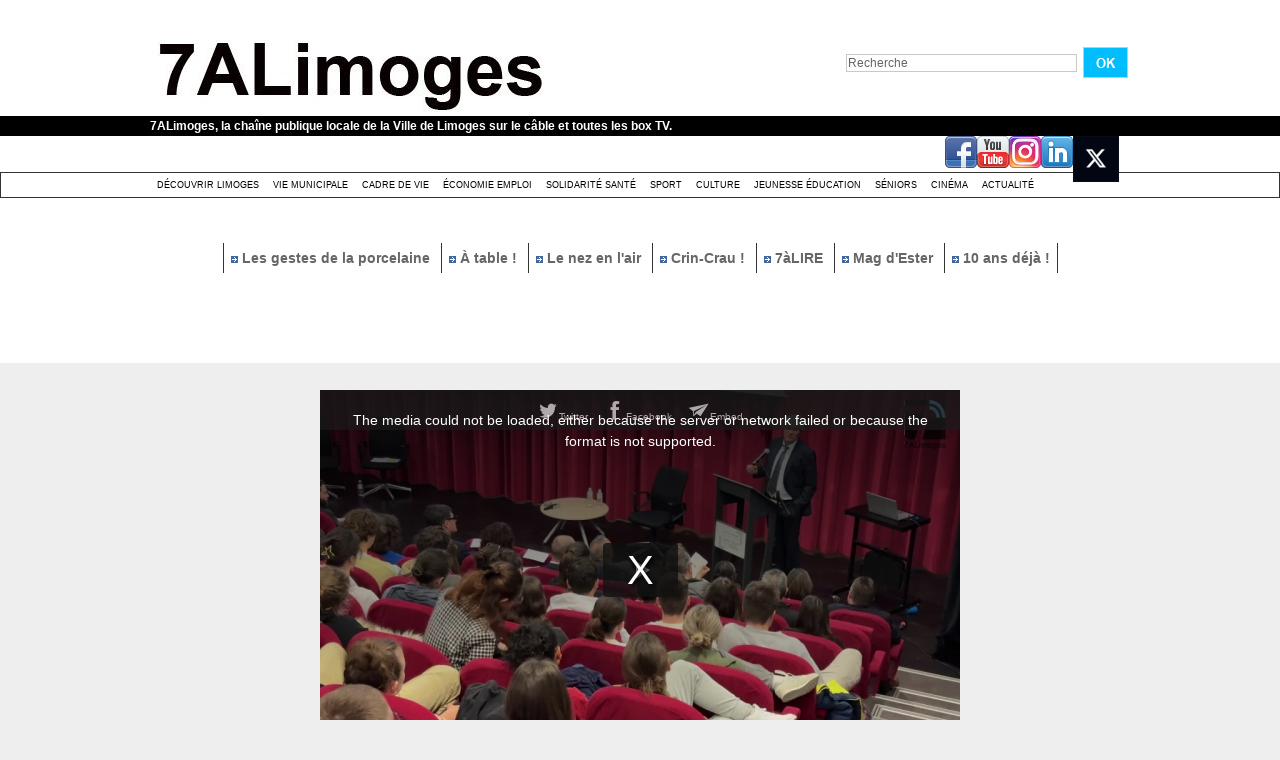

--- FILE ---
content_type: text/html; charset=UTF-8
request_url: https://www.7alimoges.tv/Agroecologie-et-politiques-agricoles_v9545.html
body_size: 12424
content:
<!DOCTYPE html PUBLIC "-//W3C//DTD XHTML 1.0 Strict//EN" "http://www.w3.org/TR/xhtml1/DTD/xhtml1-strict.dtd">
<html xmlns="http://www.w3.org/1999/xhtml" xmlns:og="http://ogp.me/ns#"  xml:lang="fr" lang="fr">
<head>
<title>Agroécologie et politiques agricoles</title>
 
<meta http-equiv="Content-Type" content="text/html; Charset=UTF-8" />
<meta name="author" lang="fr" content="Équipe 7alimoges" />
<meta name="keywords" content=""Lycée des Vaseix", "Lycée Léonard-Limosin", "Stépahne Le Foll", "ville de limoges", 7ALimoges, agriculture, formation, Limoges" />
<meta name="description" content=" une conférence de Stéphane Le Foll." />

<meta property="og:url" content="https://www.7alimoges.tv/Agroecologie-et-politiques-agricoles_v9545.html" />
<meta name="image" property="og:image" content="https://www.7alimoges.tv/images/video/3173175/player/player_preview.jpg?v=1709807767" />
<meta property="og:video:url" content="https://embed.wmaker.tv/player/3173175/" />
<meta property="og:video:secure_url" content="https://embed.wmaker.tv/player/3173175/" />
<meta property="og:video:type" content="text/html" />
<meta property="og:video:width" content="640" />
<meta property="og:video:height" content="360" />
<meta property="og:video:url" content="https://www.7alimoges.tv/_public/swf/playerwm.swf?isLiveVid=false&amp;vidName=45379167.mp4&amp;startHD=false&amp;vidHDName=45379167_hd.mp4&amp;streamMode=lighttpd&amp;autostart=true&amp;urlSite=https%3A%2F%2Fwww.7alimoges.tv&amp;start=0&amp;idvideo=3173175&amp;urlVideo=%2FAgroecologie-et-politiques-agricoles_v9545.html&amp;stats=https%3A%2F%2Fwww.7alimoges.tv%2Findex.php%3Fpreaction%3Dstat_video-3173175&amp;ratio=1.78&amp;lang=fr&amp;preview=https%3A%2F%2Fwww.7alimoges.tv%2Fimages%2Fvideo%2F3173175%2Fplayer%2Fplayer_preview.jpg%3Fv%3D1709807767&amp;enableEmbed=true&amp;enablePlaylist=true&amp;enableShare=true&amp;enableSubscribe=false&amp;logo=true&amp;position=2&amp;duration=118&amp;enablePub=false&amp;urlPub=undefined&amp;preroll=undefined&amp;prerollRatio=1.33&amp;prerollLink=undefined&amp;prerollStop=0&amp;controlBarColor=0x1C1C1C&amp;bufferBarColor=0x666666&amp;iconsColor=0xEEEEEE&amp;progressBarColor=0x00BDFF&amp;urlToBlock=%2F_public%2Fplayer%2Fads%2Flist.json&amp;template=2&amp;slice=10&amp;vidTitle=undefined&amp;from=undefined&amp;embedIbox=true&amp;enableDynamicUrl=true&amp;shortURL=Agro%C3%83%C2%A9cologie+et+politiques+agricoles+http%3A%2F%2Fxfru.it%2FmUeqa6&amp;embeded=false&amp;postview=undefined&amp;rtmp=false&amp;srcGA=&amp;" />
<meta property="og:video:secure_url" content="https://embed.wmaker.tv/playerwm.swf?isLiveVid=false&amp;vidName=45379167.mp4&amp;startHD=false&amp;vidHDName=45379167_hd.mp4&amp;streamMode=lighttpd&amp;autostart=true&amp;urlSite=https%3A%2F%2Fwww.7alimoges.tv&amp;urlSecureSite=https%3A%2F%2Fembed.wmaker.tv%2Ftestwmaker&amp;start=0&amp;idvideo=3173175&amp;urlVideo=%2FAgroecologie-et-politiques-agricoles_v9545.html&amp;stats=https%3A%2F%2Fwww.7alimoges.tv%2Findex.php%3Fpreaction%3Dstat_video-3173175&amp;ratio=1.78&amp;lang=fr&amp;preview=https%3A%2F%2Fwww.7alimoges.tv%2Fimages%2Fvideo%2F3173175%2Fplayer%2Fplayer_preview.jpg%3Fv%3D1709807767&amp;enableEmbed=true&amp;enablePlaylist=true&amp;enableShare=true&amp;enableSubscribe=false&amp;logo=true&amp;position=2&amp;duration=118&amp;enablePub=false&amp;urlPub=undefined&amp;preroll=undefined&amp;prerollRatio=1.33&amp;prerollLink=undefined&amp;prerollStop=0&amp;controlBarColor=0x1C1C1C&amp;bufferBarColor=0x666666&amp;iconsColor=0xEEEEEE&amp;progressBarColor=0x00BDFF&amp;urlToBlock=%2F_public%2Fplayer%2Fads%2Flist.json&amp;template=2&amp;slice=10&amp;vidTitle=undefined&amp;from=undefined&amp;embedIbox=true&amp;enableDynamicUrl=true&amp;shortURL=Agro%C3%83%C2%A9cologie+et+politiques+agricoles+http%3A%2F%2Fxfru.it%2FmUeqa6&amp;embeded=false&amp;postview=undefined&amp;rtmp=false&amp;srcGA=&amp;" />
<meta property="og:video:type" content="application/x-shockwave-flash" />
<meta property="og:video:width" content="640" />
<meta property="og:video:height" content="360" />
<meta property="og:type" content="video.other" />
<meta property="og:title" content="Agroécologie et politiques agricoles" />
<meta property="og:description" content="une conférence de Stéphane Le Foll." />
<meta property="og:site_name" content="7ALimoges" />
<meta property="twitter:player:stream" content="https://www.7alimoges.tv?preaction=load_iphone_video&amp;v=3173175&amp;f=45379167_iphone.mp4" />
<meta property="twitter:player:stream:content_type" content="video/mp4" />
<meta property="twitter:player:width" content="640" />
<meta property="twitter:player:height" content="360" />
<meta property="twitter:player" content="https://embed.wmaker.tv/player/3173175/" />
<meta property="twitter:card" content="player" />
<meta property="twitter:image" content="https://www.7alimoges.tv/images/video/3173175/player/player_preview.jpg?v=1709807767" />
<meta property="twitter:title" content="Agroécologie et politiques agricoles" />
<meta property="twitter:description" content="une conférence de Stéphane Le Foll." />
<link rel="stylesheet" href="/var/style/style_1.css?v=1759301437" type="text/css" />
<link rel="stylesheet" media="only screen and (max-width : 800px)" href="/var/style/style_1101.css?v=1740124441" type="text/css" />
<link rel="stylesheet" href="/assets/css/gbfonts.min.css?v=1724246908" type="text/css">
<meta id="viewport" name="viewport" content="width=device-width, initial-scale=1.0, maximum-scale=1.0" />
<link id="css-responsive" rel="stylesheet" href="/_public/css/responsive.min.css?v=1731587507" type="text/css" />
<link rel="stylesheet" media="only screen and (max-width : 800px)" href="/var/style/style_1101_responsive.css?v=1740124441" type="text/css" />
<link rel="stylesheet" href="/var/style/style.4350926.css?v=1435758019" type="text/css" />
<link rel="stylesheet" href="/var/style/style.4350936.css?v=1331720536" type="text/css" />
<link rel="canonical" href="https://www.7alimoges.tv/Agroecologie-et-politiques-agricoles_v9545.html" />
<link rel="amphtml" href="https://www.7alimoges.tv/Agroecologie-et-politiques-agricoles_v9545.amp.html" />
<link rel="alternate" type="application/rss+xml" title="RSS" href="/xml/syndication.rss" />
<link rel="alternate" type="application/rss+xml" title="iTunes" href="/xml/itunes.xml" />
<link rel="icon" href="/favicon.ico?v=1559046241" type="image/x-icon" />
<link rel="shortcut icon" href="/favicon.ico?v=1559046241" type="image/x-icon" />
 
<!-- Google file -->
<meta name="google-site-verification" content="VovhzfenzFKN7USiAtuTIijYJYV7Y8XLHv1BbYfPgzM" />
<script src="/_public/js/jquery-1.8.3.min.js?v=1731587507" type="text/javascript"></script>
<script src="/_public/js/jquery.raty.min.js?v=1731587507" type="text/javascript"></script>
<script src="/_public/js/jquery-tiptip.min.js?v=1731587507" type="text/javascript"></script>
<script src="/_public/js/jquery.tools-1.2.7.min.js?v=1731587507" type="text/javascript"></script>
<script src="/_public/js/compress_jquery.ibox.js?v=1731587507" type="text/javascript"></script>
<script src="/_public/js/compress_ibox_embed.js?v=1731587507" type="text/javascript"></script>
<script src="/_public/js/form.js?v=1731587507" type="text/javascript"></script>
<script src="/_public/js/compress_fonctions.js?v=1731587507" type="text/javascript"></script>
<script type="text/javascript">
/*<![CDATA[*//*---->*/
selected_page = ['video', ''];
selected_page = ['video', '9545'];

 var GBRedirectionMode = 'IF_FOUND';
/*--*//*]]>*/

</script>
 
<!-- Perso tags -->
<script src="/docs/tarteaucitron/tarteaucitron.js"></script>

        <script type="text/javascript">
        tarteaucitron.init({
    	  "privacyUrl": "", /* Privacy policy url */

    	  "hashtag": "#tarteaucitron", /* Open the panel with this hashtag */
    	  "cookieName": "tarteaucitron", /* Cookie name */
    
    	  "orientation": "bottom", /* Banner position (top - bottom) */
       
          "groupServices": false, /* Group services by category */
                           
    	  "showAlertSmall": false, /* Show the small banner on bottom right */
    	  "cookieslist": false, /* Show the cookie list */
                           
          "closePopup": false, /* Show a close X on the banner */

          "showIcon": false, /* Show cookie icon to manage cookies */
          //"iconSrc": "", /* Optionnal: URL or base64 encoded image */
          "iconPosition": "BottomRight", /* BottomRight, BottomLeft, TopRight and TopLeft */

    	  "adblocker": false, /* Show a Warning if an adblocker is detected */
                           
          "DenyAllCta" : false, /* Show the deny all button */
          "AcceptAllCta" : false, /* Show the accept all button when highPrivacy on */
          "highPrivacy": true, /* HIGHLY RECOMMANDED Disable auto consent */
                           
    	  "handleBrowserDNTRequest": false, /* If Do Not Track == 1, disallow all */

    	  "removeCredit": true, /* Remove credit link */
    	  "moreInfoLink": true, /* Show more info link */

          "useExternalCss": false, /* If false, the tarteaucitron.css file will be loaded */
          "useExternalJs": false, /* If false, the tarteaucitron.js file will be loaded */

    	  //"cookieDomain": ".my-multisite-domaine.fr", /* Shared cookie for multisite */
                          
          "readmoreLink": "", /* Change the default readmore link */

          "mandatory": false, /* Show a message about mandatory cookies */
        });
        </script>


<!-- Matomo -->
<script type="text/javascript">
  var _paq = window._paq || [];
  /* tracker methods like "setCustomDimension" should be called before "trackPageView" */
  _paq.push(['trackPageView']);
  _paq.push(['enableLinkTracking']);
  (function() {
    var u="https://stats.limoges.fr/";
    _paq.push(['setTrackerUrl', u+'matomo.php']);
    _paq.push(['setSiteId', '25']);
    var d=document, g=d.createElement('script'), s=d.getElementsByTagName('script')[0];
    g.type='text/javascript'; g.async=true; g.defer=true; g.src=u+'matomo.js'; s.parentNode.insertBefore(g,s);
  })();
</script>
<!-- End Matomo Code -->

<meta name="robots" content="noai, noimageai">
<style type="text/css">
.mod_4350926 .photo, .mod_4350926 .content{float: left; position: relative;}
.mod_4350926 .photo{margin-right: 7px;}
.mod_4350926 .photo a, .mod_4350926 .photo .img, .mod_4350926 .img{position: relative;display: block;}
.mod_4350926 .img, .mod_4350926 .img span{display: block;width: 178px;	 height: 100px;cursor: pointer; text-decoration: none;}
.mod_4350926 .image_restri{margin: 20px 0 0 15px;}
.mod_4350926 .img .length, .mod_4350926 .length{
	 border-radius: 3px;
	 -moz-border-radius: 3px;
	 -webkit-border-radius: 3px;
	 font-weight: bold;
	 color: white;
	 width: auto;
	 height: auto;
	 padding: 1px 4px;
	 position: absolute;
	 right: 7px;
	 bottom: 7px;
	 background: url(/_images/opacity/50_000000.png);}

			#tiptip_holder {
				display: none;
				position: absolute;
				top: 0;
				left: 0;
				z-index: 99999;
			}
</style>

<link rel="stylesheet" type="text/css" media="screen" href="/_public/css/compress_video.css?v=1731587507" />

</head>

<body class="mep1 home">
<div id="z_col_130_responsive" class="responsive-menu">


<!-- MOBI_swipe 9675108 -->
<div id="mod_9675108" class="mod_9675108 wm-module fullbackground  module-MOBI_swipe">
	 <div class="entete"><div class="fullmod">
		 <span>7ALimoges</span>
	 </div></div>
	<div class="cel1">
		 <ul>
			 <li class="liens" data-link="home,"><a href="https://www.7alimoges.tv/" >			 <span>
			 Accueil
			 </span>
</a></li>
			 <li class="liens" data-link="rubrique,319547"><a href="/Actualite_r16.html" >			 <span>
			 Actualité
			 </span>
</a></li>
			 <li class="liens" data-link="rubrique,314990"><a href="/Decouvrir-Limoges_r1.html" >			 <span>
			 Découvrir Limoges
			 </span>
</a></li>
			 <li class="liens" data-link="rubrique,315971"><a href="/Culture_r13.html" >			 <span>
			 Culture festivité
			 </span>
</a></li>
			 <li class="liens" data-link="rubrique,353748"><a href="/Cinema_r17.html" >			 <span>
			 Cinéma
			 </span>
</a></li>
			 <li class="liens" data-link="rubrique,315972"><a href="/Jeunesse-education_r14.html" >			 <span>
			 Jeunesse éducation
			 </span>
</a></li>
			 <li class="liens" data-link="rubrique,315970"><a href="/Sport_r12.html" >			 <span>
			 Sport
			 </span>
</a></li>
			 <li class="liens" data-link="rubrique,314992"><a href="/Cadre-de-Vie_r5.html" >			 <span>
			 Cadre de vie
			 </span>
</a></li>
			 <li class="liens" data-link="rubrique,315508"><a href="/Solidarite-sante_r6.html" >			 <span>
			 Solidarité Santé
			 </span>
</a></li>
			 <li class="liens" data-link="rubrique,315968"><a href="/Economie-emploi_r10.html" >			 <span>
			 Economie Emploi
			 </span>
</a></li>
			 <li class="liens" data-link="rubrique,314991"><a href="/Vie-Municipale_r4.html" >			 <span>
			 Vie municipale
			 </span>
</a></li>
			 <li class="liens" data-link="rubrique,315973"><a href="/Seniors_r15.html" >			 <span>
			 Séniors
			 </span>
</a></li>
		 </ul>
	</div>
</div>
</div>
<div id="main-responsive">

<!-- ********************************************** ZONE TITRE ********************************************** -->
<div id="z_col0" class="full">
<div class="z_col0_inner">
<div id="z_col0_responsive" class="module-responsive">

<!-- MOBI_titre 9675107 -->
<div id="mod_9675107" class="mod_9675107 module-MOBI_titre">
<div class="tablet-bg">
<div onclick="swipe()" class="swipe gbicongeneric icon-gbicongeneric-button-swipe-list"></div>
	 <div class="titre"><a href="https://www.7alimoges.tv">7ALimoges</a></div>
<div onclick="$('#search-9675107').toggle()" class="searchbutton gbicongeneric icon-gbicongeneric-search"></div>
<div id="search-9675107" class="searchbar" style="display:none">
<form action="/search/" method="get">
<div class="search-keyword"><input type="text" name="keyword" /></div>
<div class="search-button"><button>Rechercher</button></div>
</form>
</div>
</div>
</div>
</div>
<div id="mod_4350948" class="mod_4350948 wm-module module-responsive " style="_position:static">
<div class="fullmod">
<table cellpadding="0" cellspacing="0" class="module-combo nb-modules-2" style="position:relative; _position:static">
<tr>
<td class="celcombo1">
<!-- titre 4350949 -->
<div id="ecart_before_4350949" class="ecart_col0 " style="display:none"><hr /></div>
<div id="mod_4350949" class="mod_4350949 wm-module fullbackground "><div class="fullmod">
	 <h1 class="titre_image"><a href="https://www.7alimoges.tv/"><img src="/photo/titre_4350949.jpg?v=1497606396" alt="7ALimoges" title="7ALimoges" class="image"/></a></h1>
</div></div>
</td>
<td class="celcombo2">
<!-- recherche 4350950 -->
<div id="ecart_before_4350950" class="ecart_col0 " style="display:none"><hr /></div>
<div id="mod_4350950" class="mod_4350950 wm-module fullbackground  recherche type-1">
	 <form id="form_4350950" action="/search/" method="get" enctype="application/x-www-form-urlencoded" >
		 <div class="cel1">
			 			 <span><span class="cel">
<input type="text" style="width:227px" id="keyword_safe_4350950" name="keyword_safe_4350950" value="Recherche" class="button" onfocus="this.style.display='none'; document.getElementById('keyword_4350950').style.display='inline'; document.getElementById('keyword_4350950').focus()" /><input type="text" style="display:none;width:227px" id="keyword_4350950" name="keyword" value="" class="button" onblur="if (this.value == '') {this.style.display='none'; document.getElementById('keyword_safe_4350950').style.display='inline';}"  />			 </span><span class="cel">
<input type="image" src="/photo/mod-4350950-1.png?v=1269533283" alt="OK" />
			 </span></span>
		 </div>
	 </form>
</div>
</td>
</tr>
</table>
</div>
</div>
<div id="ecart_after_4350948" class="ecart_col0" style="display:none"><hr /></div>

<!-- slogan 4350957 -->
<div id="ecart_before_4350957" class="ecart_col0 " style="display:none"><hr /></div>
<div id="mod_4350957" class="mod_4350957 wm-module fullbackground "><div class="fullmod">
	 <div class="slogan">7ALimoges, la chaîne publique locale de la Ville de Limoges sur le câble et toutes les box TV.</div>
</div></div>

<div id="ecart_after_4350957" class="ecart_col0" style="display:none"><hr /></div>

<!-- services_web2 4351316 -->
<div id="ecart_before_4351316" class="ecart_col0 " style="display:none"><hr /></div>
<div class="fullwidthsite">
<div id="mod_4351316" class="mod_4351316 wm-module fullbackground  services_web2">
		 <div class="cel1">
					 <div class="lien">
						 <a href="http://www.facebook.com/7ALimoges" style="height: 36px; line-height: 36px" target="_blank"><img src="/_images/services_web2/set6/facebook.png" alt="Facebook" title="Facebook" /></a>
					 </div>
					 <div class="lien">
						 <a href="https://www.youtube.com/channel/UCdFv_ZWQ3Xk_NfRiaK-ryGg" style="height: 36px; line-height: 36px" target="_blank"><img src="/_images/services_web2/set6/youtube.png" alt="YouTube" title="YouTube" /></a>
					 </div>
					 <div class="lien">
						 <a href="http://instagram.com/7alimoges/" style="height: 36px; line-height: 36px" target="_blank"><img src="/_images/services_web2/set6/instagram.png" alt="Instagram" title="Instagram" /></a>
					 </div>
					 <div class="lien">
						 <a href="https://www.linkedin.com/in/7alimoges-tv-locale-38749b1b0/" style="height: 36px; line-height: 36px" target="_blank"><img src="/_images/services_web2/set6/linkedin.png" alt="LinkedIn" title="LinkedIn" /></a>
					 </div>
					 <div class="lien">
						 <a href="https://x.com/7ALimoges" style="height: 36px; line-height: 36px" target="_blank"><img src="/photo/mod-4351316-231694.png" alt="Twitter" style="max-height: 46px;" title="Twitter" /></a>
					 </div>
	 <div class="clear"></div>
		 </div>
</div>
</div>
<div id="ecart_after_4351316" class="ecart_col0" style="display:none"><hr /></div>

<!-- rubriques 4350942 -->
<div id="ecart_before_4350942" class="ecart_col0 " style="display:none"><hr /></div>
<div id="mod_4350942" class="mod_4350942 wm-module fullbackground  module-rubriques"><div class="fullmod">
	 <div class="liste_rubriques" style="_width:100%;_position:relative;">
		 <div class="cel1 titre first">
			 <a href="/Decouvrir-Limoges_r1.html">
				 Découvrir Limoges
			 </a>
		 </div>
		 <div class="cel1 titre ">
			 <a href="/Vie-Municipale_r4.html">
				 Vie Municipale
			 </a>
		 </div>
		 <div class="cel1 titre ">
			 <a href="/Cadre-de-Vie_r5.html">
				 Cadre de Vie
			 </a>
		 </div>
		 <div class="cel1 titre ">
			 <a href="/Economie-emploi_r10.html">
				 Économie emploi
			 </a>
		 </div>
		 <div class="cel1 titre ">
			 <a href="/Solidarite-sante_r6.html">
				 Solidarité santé
			 </a>
		 </div>
		 <div class="cel1 titre ">
			 <a href="/Sport_r12.html">
				 Sport
			 </a>
		 </div>
		 <div class="cel1 titre ">
			 <a href="/Culture_r13.html">
				 Culture 
			 </a>
		 </div>
		 <div class="cel1 titre ">
			 <a href="/Jeunesse-education_r14.html">
				 Jeunesse éducation
			 </a>
		 </div>
		 <div class="cel1 titre ">
			 <a href="/Seniors_r15.html">
				 Séniors
			 </a>
		 </div>
		 <div class="cel1 titre ">
			 <a href="/Cinema_r17.html">
				 Cinéma
			 </a>
		 </div>
		 <div class="cel1 titre last">
			 <a href="/Actualite_r16.html">
				 Actualité
			 </a>
		 </div>
		 <div class="break" style="_height:auto"></div>
	 </div>
</div></div>
<div id="ecart_after_4350942" class="ecart_col0" style="display:none"><hr /></div>

<!-- espace 4353985 -->
<div id="ecart_before_4353985" class="ecart_col0 " style="display:none"><hr /></div>
<div id="mod_4353985" class="mod_4353985 wm-module fullbackground "><hr /></div>
<div id="ecart_after_4353985" class="ecart_col0" style="display:none"><hr /></div>

<!-- menu_static 4365629 -->
<div id="ecart_before_4365629" class="ecart_col0 " style="display:none"><hr /></div>
<div id="mod_4365629" class="mod_4365629 wm-module fullbackground  menu_static colonne-a background-cell- ">
	 <ul class="menu_ligne"><li class="fullmod"><ul>
		 <li class="id1 cel1 keep-padding titre first">
			 <a href="/Les-gestes-de-la-porcelaine-15-La-cuisson_v10944.html" data-link="video,10944" >
				 <img class="image middle nomargin" src="https://www.7alimoges.tv/_images/preset/puces/arrow2.gif?v=1732287502" alt=""  /> 
				 Les gestes de la porcelaine
			 </a>
		 </li>
		 <li class="id2 cel2 keep-padding titre ">
			 <a href="/A-table--Chez-Ginette-avec-le-chef-Fabien-Boisseau_v10976.html" data-link="video,10976" >
				 <img class="image middle nomargin" src="https://www.7alimoges.tv/_images/preset/puces/arrow2.gif?v=1732287502" alt=""  /> 
				 À table !
			 </a>
		 </li>
		 <li class="id3 cel1 keep-padding titre ">
			 <a href="/Le-Nez-en-l-air-Avenue-de-Louyat_v10968.html" data-link="video,10968" >
				 <img class="image middle nomargin" src="https://www.7alimoges.tv/_images/preset/puces/arrow2.gif?v=1732287502" alt=""  /> 
				 Le nez en l'air
			 </a>
		 </li>
		 <li class="id4 cel2 keep-padding titre ">
			 <a href="/Crin-Crau-50-Vitas_v10959.html" data-link="video,10959" >
				 <img class="image middle nomargin" src="https://www.7alimoges.tv/_images/preset/puces/arrow2.gif?v=1732287502" alt=""  /> 
				 Crin-Crau !
			 </a>
		 </li>
		 <li class="id5 cel1 keep-padding titre ">
			 <a href="/7aLIRE-Patricia-Vigier_v10972.html" data-link="video,10972" >
				 <img class="image middle nomargin" src="https://www.7alimoges.tv/_images/preset/puces/arrow2.gif?v=1732287502" alt=""  /> 
				 7àLIRE
			 </a>
		 </li>
		 <li class="id6 cel2 keep-padding titre ">
			 <a href="/Le-Mag-d-Ester-Octobre-2025_v11064.html" data-link="video,11064" >
				 <img class="image middle nomargin" src="https://www.7alimoges.tv/_images/preset/puces/arrow2.gif?v=1732287502" alt=""  /> 
				 Mag d'Ester
			 </a>
		 </li>
		 <li class="id7 cel1 keep-padding titre  last">
			 <a href="/10-ans-deja-Laurent-Moreau-monsieur-Cinema-et-TV-_v10766.html" data-link="video,10766" >
				 <img class="image middle nomargin" src="https://www.7alimoges.tv/_images/preset/puces/arrow2.gif?v=1732287502" alt=""  /> 
				 10 ans déjà !
			 </a>
		 </li>
	 </ul></li>
	 </ul>
</div>
<div id="ecart_after_4365629" class="ecart_col0" style="display:none"><hr /></div>

<!-- espace 4365631 -->
<div id="ecart_before_4365631" class="ecart_col0 " style="display:none"><hr /></div>
<div id="mod_4365631" class="mod_4365631 wm-module fullbackground "><hr /></div>
<div id="ecart_after_4365631" class="ecart_col0" style="display:none"><hr /></div>

<!-- espace 49008125 -->
<div id="ecart_before_49008125" class="ecart_col0 " style="display:none"><hr /></div>
<div id="mod_49008125" class="mod_49008125 wm-module fullbackground "><hr /></div>
<div id="ecart_after_49008125" class="ecart_col0" style="display:none"><hr /></div>
</div>
</div>
<!-- ********************************************** FIN ZONE TITRE ****************************************** -->

<div id="main">
<div id="main_inner">

<div id="z_centre">
<div class="z_centre_inner">

<!-- ********************************************** COLONNE unique ********************************************** -->
<div id="z_colfull">
<div class="z_colfull_inner">
<div id="mod_4350926" class="mod_4350926 wm-module fullbackground  module-WEBTV_page2_video type-2">
	 <div class="z_col_page2_video player" id="player_container_4350926">
		 <div class="z_col110_inner">
			 <div class="div-player video-wrapper" id="player_4350926" ><iframe class="wmvid" src="https://www.7alimoges.tv/embed/9545/?autostart=1&embed=true&share=true&playlist=true&subscribe=false&fromWm=1&preload=auto&" width="640" height="360" frameborder="0" webkitAllowFullScreen allowFullScreen></iframe></div>
			 <div class="clear"></div>
		 </div>
	 </div>
	 <div class="z_col_page2_video footer-colonne" id="z_col121">

<!-- WEBTV_video_connexe 4350927 -->
<div class="ecart_colfull responsive" style="display:none"><hr /></div>
<div id="mod_4350927" class="mod_4350927 wm-module fullbackground  module-WEBTV_video_connexe type_aff-1">
	 <div class="entete"><div class="fullmod">
		 Vidéos similaires<div class="clear"></div>

	 </div></div>
		 <div class="inner">
		 <div class="cel1">
			 <div class="photo shadow"><a href="https://www.7alimoges.tv/La-genetique-en-vitrine_v11396.html" class="img" onmouseover="previewtv('4350927', 1, 'sprite_4350927_0', 'perso_4350927_0')" onmouseout="previewtv('4350927', 0, 'sprite_4350927_0', 'perso_4350927_0')" title="La génétique en vitrine">
<img src="https://www.7alimoges.tv/images/video/3505048/sprites/small_16-9.jpg?v=1768577786" alt="" class="nodisplay" />
<span class="sprite" id="sprite_4350927_0" style="background:url('https://www.7alimoges.tv/images/video/3505048/sprites/small_16-9.jpg?v=1768577786') left center no-repeat; display: none">&nbsp;</span>
<span class="sprite" id="perso_4350927_0" style="background:url('https://www.7alimoges.tv/images/video/3505048/modules/small_16-9.jpg?v=1768578038') left center no-repeat;">&nbsp;</span>
<img src="https://www.7alimoges.tv/images/video/3505048/modules/large_16-9.jpg?v=1768578038" alt="" class="responsive" style="display:none"/><span class="length">2:00</span>
</a></div>
			 <div class="content" style="width: 150px">
				 <div class="titre"><a href="https://www.7alimoges.tv/La-genetique-en-vitrine_v11396.html">La génétique en vitrine</a></div>
				 <div class="infos">Il y a 15 heures</div>
				 <div class="infos"><img class="img-rating" src="/_images/icones/webtv/bt_rating_8_off.png" alt="0" style="" /><img class="img-rating" src="/_images/icones/webtv/bt_rating_8_off.png" alt="0" style="" /><img class="img-rating" src="/_images/icones/webtv/bt_rating_8_off.png" alt="0" style="" /><img class="img-rating" src="/_images/icones/webtv/bt_rating_8_off.png" alt="0" style="" /><img class="img-rating" src="/_images/icones/webtv/bt_rating_8_off.png" alt="0" style="" />&nbsp;&nbsp;(0 vote)</div>
			 </div>
				 <div class="clear"></div>
		 </div>
		 <div class="cel1">
			 <div class="photo shadow"><a href="https://www.7alimoges.tv/Eco-Regions-du-17-janvier_v11390.html" class="img" onmouseover="previewtv('4350927', 1, 'sprite_4350927_1', 'perso_4350927_1')" onmouseout="previewtv('4350927', 0, 'sprite_4350927_1', 'perso_4350927_1')" title="Éco Régions du 17 janvier">
<img src="https://www.7alimoges.tv/images/video/3504680/sprites/small_16-9.jpg?v=1768488462" alt="" class="nodisplay" />
<span class="sprite" id="sprite_4350927_1" style="background:url('https://www.7alimoges.tv/images/video/3504680/sprites/small_16-9.jpg?v=1768488462') left center no-repeat; display: none">&nbsp;</span>
<span class="sprite" id="perso_4350927_1" style="background:url('https://www.7alimoges.tv/images/video/3504680/modules/small_16-9.jpg?v=1768488465') left center no-repeat;">&nbsp;</span>
<img src="https://www.7alimoges.tv/images/video/3504680/modules/large_16-9.jpg?v=1768488464" alt="" class="responsive" style="display:none"/><span class="length">13:04</span>
</a></div>
			 <div class="content" style="width: 150px">
				 <div class="titre"><a href="https://www.7alimoges.tv/Eco-Regions-du-17-janvier_v11390.html">Éco Régions du 17 janvier</a></div>
				 <div class="infos">Il y a 17 heures</div>
				 <div class="infos"><img class="img-rating" src="/_images/icones/webtv/bt_rating_8_off.png" alt="0" style="" /><img class="img-rating" src="/_images/icones/webtv/bt_rating_8_off.png" alt="0" style="" /><img class="img-rating" src="/_images/icones/webtv/bt_rating_8_off.png" alt="0" style="" /><img class="img-rating" src="/_images/icones/webtv/bt_rating_8_off.png" alt="0" style="" /><img class="img-rating" src="/_images/icones/webtv/bt_rating_8_off.png" alt="0" style="" />&nbsp;&nbsp;(0 vote)</div>
			 </div>
				 <div class="clear"></div>
		 </div>
		 <div class="cel1">
			 <div class="photo shadow"><a href="https://www.7alimoges.tv/Eco-Regions-du-10-janvier_v11377.html" class="img" onmouseover="previewtv('4350927', 1, 'sprite_4350927_2', 'perso_4350927_2')" onmouseout="previewtv('4350927', 0, 'sprite_4350927_2', 'perso_4350927_2')" title="Éco Régions du 10 janvier">
<img src="https://www.7alimoges.tv/images/video/3502462/sprites/small_16-9.jpg?v=1767950901" alt="" class="nodisplay" />
<span class="sprite" id="sprite_4350927_2" style="background:url('https://www.7alimoges.tv/images/video/3502462/sprites/small_16-9.jpg?v=1767950901') left center no-repeat; display: none">&nbsp;</span>
<span class="sprite" id="perso_4350927_2" style="background:url('https://www.7alimoges.tv/images/video/3502462/modules/perso-small_16-9.jpg?v=1767951415') left center no-repeat;">&nbsp;</span>
<img src="https://www.7alimoges.tv/images/video/3502462/modules/perso-large_16-9.jpg?v=1767951415" alt="" class="responsive" style="display:none"/><span class="length">12:56</span>
</a></div>
			 <div class="content" style="width: 150px">
				 <div class="titre"><a href="https://www.7alimoges.tv/Eco-Regions-du-10-janvier_v11377.html">Éco Régions du 10 janvier</a></div>
				 <div class="infos">Il y a 7 jours</div>
				 <div class="infos"><img class="img-rating" src="/_images/icones/webtv/bt_rating_8_on.png" alt="5" style="" /><img class="img-rating" src="/_images/icones/webtv/bt_rating_8_on.png" alt="5" style="" /><img class="img-rating" src="/_images/icones/webtv/bt_rating_8_on.png" alt="5" style="" /><img class="img-rating" src="/_images/icones/webtv/bt_rating_8_on.png" alt="5" style="" /><img class="img-rating" src="/_images/icones/webtv/bt_rating_8_on.png" alt="5" style="" />&nbsp;&nbsp;(1 vote)</div>
			 </div>
				 <div class="clear"></div>
		 </div>
		 <div class="cel1 forpager">
			 <div class="pager">
				 <a class="left_selected" href="javascript:void(0)" rel="nofollow" onclick="this.blur()"></a>
				 <span style="padding: 0 5px">1 sur 7</span>
				 <a class="right" href="javascript:void(0)" rel="nofollow" onclick="recharge('mod_4350927', '/mymodule/4350927/?ajax=true&amp;java=false&amp;startp=3&amp;w=268&amp;tcol=c&amp;id_article=78776347')"></a>
			 </div>
		 </div>
		 </div>
</div>
<div class="ecart_colfull"><hr /></div>
<div class="ecart_col121"><hr /></div>

<!-- WEBTV_selection 4800047 -->
<div class="ecart_colfull responsive" style="display:none"><hr /></div>
<div id="mod_4800047" class="mod_4800047 wm-module fullbackground  module-WEBTV_selection type_aff-3 mosaique">
	 <div class="entete"><div class="fullmod">
		 CINEMA<div class="clear"></div>

	 </div></div>
		 <div class="inner">
		 <div class="cel1 nb-col-1">
			 <div class="col clear-x2 clear-x3 clear-x4" style="float:left; padding-bottom: 10px; width: 268px">
				 <div style="margin:0 auto;width:308px;">
			 <div class="photo shadow"><a href="https://www.7alimoges.tv/CiNeMa-du-14-janvier_v11383.html" class="img" onmouseover="previewtv('4800047', 1, 'sprite_4800047_0', 'perso_4800047_0')" onmouseout="previewtv('4800047', 0, 'sprite_4800047_0', 'perso_4800047_0')" title="CiNéMa du 14 janvier">
<img src="https://www.7alimoges.tv/images/video/3504201/sprites/large_16-9.jpg?v=1768383895" alt="" class="nodisplay" />
<span class="sprite" id="sprite_4800047_0" style="background:url('https://www.7alimoges.tv/images/video/3504201/sprites/large_16-9.jpg?v=1768383895') left center no-repeat; display: none">&nbsp;</span>
<span class="sprite" id="perso_4800047_0" style="background:url('https://www.7alimoges.tv/images/video/3504201/modules/large_16-9.jpg?v=1768383896') left center no-repeat;">&nbsp;</span>
<img src="https://www.7alimoges.tv/images/video/3504201/modules/large_16-9.jpg?v=1768383896" alt="" class="responsive" style="display:none"/><span class="length">26:00</span>
</a></div>
			 <div class="content" >
				 <div class="infos"></div>
				 <div class="infos"></div>
			 </div>
				 </div>
			 </div>
				 <div class="clear"></div>
			 <div class="clear clearimportant"></div>
		 </div>
		 <div class="cel1 forpager">
			 <div class="pager">
				 <a class="left_selected" href="javascript:void(0)" rel="nofollow" onclick="this.blur()"></a>
				 <span style="padding: 0 5px;display:none">1 sur 77</span>
				 <a class="round sel" rel="nofollow" href="javascript:void(0)" onclick="recharge('mod_4800047', '/mymodule/4800047/?ajax=true&amp;java=false&amp;startp=0&amp;w=268&amp;tcol=c&amp;id_article=80470156')"></a>
				 <a class="round " rel="nofollow" href="javascript:void(0)" onclick="recharge('mod_4800047', '/mymodule/4800047/?ajax=true&amp;java=false&amp;startp=1&amp;w=268&amp;tcol=c&amp;id_article=80470156')"></a>
				 <a class="round " rel="nofollow" href="javascript:void(0)" onclick="recharge('mod_4800047', '/mymodule/4800047/?ajax=true&amp;java=false&amp;startp=2&amp;w=268&amp;tcol=c&amp;id_article=80470156')"></a>
				 <a class="round " rel="nofollow" href="javascript:void(0)" onclick="recharge('mod_4800047', '/mymodule/4800047/?ajax=true&amp;java=false&amp;startp=3&amp;w=268&amp;tcol=c&amp;id_article=80470156')"></a>
				 <a class="round " rel="nofollow" href="javascript:void(0)" onclick="recharge('mod_4800047', '/mymodule/4800047/?ajax=true&amp;java=false&amp;startp=4&amp;w=268&amp;tcol=c&amp;id_article=80470156')"></a>
				 <a class="round " rel="nofollow" href="javascript:void(0)" onclick="recharge('mod_4800047', '/mymodule/4800047/?ajax=true&amp;java=false&amp;startp=5&amp;w=268&amp;tcol=c&amp;id_article=80470156')"></a>
				 <a class="round " rel="nofollow" href="javascript:void(0)" onclick="recharge('mod_4800047', '/mymodule/4800047/?ajax=true&amp;java=false&amp;startp=6&amp;w=268&amp;tcol=c&amp;id_article=80470156')"></a>
				 <a class="round " rel="nofollow" href="javascript:void(0)" onclick="recharge('mod_4800047', '/mymodule/4800047/?ajax=true&amp;java=false&amp;startp=7&amp;w=268&amp;tcol=c&amp;id_article=80470156')"></a>
				 <a class="round " rel="nofollow" href="javascript:void(0)" onclick="recharge('mod_4800047', '/mymodule/4800047/?ajax=true&amp;java=false&amp;startp=8&amp;w=268&amp;tcol=c&amp;id_article=80470156')"></a>
				 <a class="round " rel="nofollow" href="javascript:void(0)" onclick="recharge('mod_4800047', '/mymodule/4800047/?ajax=true&amp;java=false&amp;startp=9&amp;w=268&amp;tcol=c&amp;id_article=80470156')"></a>
				 <a class="round " rel="nofollow" href="javascript:void(0)" onclick="recharge('mod_4800047', '/mymodule/4800047/?ajax=true&amp;java=false&amp;startp=10&amp;w=268&amp;tcol=c&amp;id_article=80470156')"></a>
				 <a class="round " rel="nofollow" href="javascript:void(0)" onclick="recharge('mod_4800047', '/mymodule/4800047/?ajax=true&amp;java=false&amp;startp=11&amp;w=268&amp;tcol=c&amp;id_article=80470156')"></a>
				 <a class="round " rel="nofollow" href="javascript:void(0)" onclick="recharge('mod_4800047', '/mymodule/4800047/?ajax=true&amp;java=false&amp;startp=12&amp;w=268&amp;tcol=c&amp;id_article=80470156')"></a>
				 <a class="round " rel="nofollow" href="javascript:void(0)" onclick="recharge('mod_4800047', '/mymodule/4800047/?ajax=true&amp;java=false&amp;startp=13&amp;w=268&amp;tcol=c&amp;id_article=80470156')"></a>
				 <a class="round " rel="nofollow" href="javascript:void(0)" onclick="recharge('mod_4800047', '/mymodule/4800047/?ajax=true&amp;java=false&amp;startp=14&amp;w=268&amp;tcol=c&amp;id_article=80470156')"></a>
				 <a class="round " rel="nofollow" href="javascript:void(0)" onclick="recharge('mod_4800047', '/mymodule/4800047/?ajax=true&amp;java=false&amp;startp=15&amp;w=268&amp;tcol=c&amp;id_article=80470156')"></a>
				 <a class="round " rel="nofollow" href="javascript:void(0)" onclick="recharge('mod_4800047', '/mymodule/4800047/?ajax=true&amp;java=false&amp;startp=16&amp;w=268&amp;tcol=c&amp;id_article=80470156')"></a>
				 <a class="round " rel="nofollow" href="javascript:void(0)" onclick="recharge('mod_4800047', '/mymodule/4800047/?ajax=true&amp;java=false&amp;startp=17&amp;w=268&amp;tcol=c&amp;id_article=80470156')"></a>
				 <a class="round " rel="nofollow" href="javascript:void(0)" onclick="recharge('mod_4800047', '/mymodule/4800047/?ajax=true&amp;java=false&amp;startp=18&amp;w=268&amp;tcol=c&amp;id_article=80470156')"></a>
				 <a class="round " rel="nofollow" href="javascript:void(0)" onclick="recharge('mod_4800047', '/mymodule/4800047/?ajax=true&amp;java=false&amp;startp=19&amp;w=268&amp;tcol=c&amp;id_article=80470156')"></a>
				 <a class="round " rel="nofollow" href="javascript:void(0)" onclick="recharge('mod_4800047', '/mymodule/4800047/?ajax=true&amp;java=false&amp;startp=20&amp;w=268&amp;tcol=c&amp;id_article=80470156')"></a>
				 <a class="round " rel="nofollow" href="javascript:void(0)" onclick="recharge('mod_4800047', '/mymodule/4800047/?ajax=true&amp;java=false&amp;startp=21&amp;w=268&amp;tcol=c&amp;id_article=80470156')"></a>
				 <a class="round " rel="nofollow" href="javascript:void(0)" onclick="recharge('mod_4800047', '/mymodule/4800047/?ajax=true&amp;java=false&amp;startp=22&amp;w=268&amp;tcol=c&amp;id_article=80470156')"></a>
				 <a class="round " rel="nofollow" href="javascript:void(0)" onclick="recharge('mod_4800047', '/mymodule/4800047/?ajax=true&amp;java=false&amp;startp=23&amp;w=268&amp;tcol=c&amp;id_article=80470156')"></a>
				 <a class="round " rel="nofollow" href="javascript:void(0)" onclick="recharge('mod_4800047', '/mymodule/4800047/?ajax=true&amp;java=false&amp;startp=24&amp;w=268&amp;tcol=c&amp;id_article=80470156')"></a>
				 <a class="round " rel="nofollow" href="javascript:void(0)" onclick="recharge('mod_4800047', '/mymodule/4800047/?ajax=true&amp;java=false&amp;startp=25&amp;w=268&amp;tcol=c&amp;id_article=80470156')"></a>
				 <a class="round " rel="nofollow" href="javascript:void(0)" onclick="recharge('mod_4800047', '/mymodule/4800047/?ajax=true&amp;java=false&amp;startp=26&amp;w=268&amp;tcol=c&amp;id_article=80470156')"></a>
				 <a class="round " rel="nofollow" href="javascript:void(0)" onclick="recharge('mod_4800047', '/mymodule/4800047/?ajax=true&amp;java=false&amp;startp=27&amp;w=268&amp;tcol=c&amp;id_article=80470156')"></a>
				 <a class="round " rel="nofollow" href="javascript:void(0)" onclick="recharge('mod_4800047', '/mymodule/4800047/?ajax=true&amp;java=false&amp;startp=28&amp;w=268&amp;tcol=c&amp;id_article=80470156')"></a>
				 <a class="round " rel="nofollow" href="javascript:void(0)" onclick="recharge('mod_4800047', '/mymodule/4800047/?ajax=true&amp;java=false&amp;startp=29&amp;w=268&amp;tcol=c&amp;id_article=80470156')"></a>
				 <a class="round " rel="nofollow" href="javascript:void(0)" onclick="recharge('mod_4800047', '/mymodule/4800047/?ajax=true&amp;java=false&amp;startp=30&amp;w=268&amp;tcol=c&amp;id_article=80470156')"></a>
				 <a class="round " rel="nofollow" href="javascript:void(0)" onclick="recharge('mod_4800047', '/mymodule/4800047/?ajax=true&amp;java=false&amp;startp=31&amp;w=268&amp;tcol=c&amp;id_article=80470156')"></a>
				 <a class="round " rel="nofollow" href="javascript:void(0)" onclick="recharge('mod_4800047', '/mymodule/4800047/?ajax=true&amp;java=false&amp;startp=32&amp;w=268&amp;tcol=c&amp;id_article=80470156')"></a>
				 <a class="round " rel="nofollow" href="javascript:void(0)" onclick="recharge('mod_4800047', '/mymodule/4800047/?ajax=true&amp;java=false&amp;startp=33&amp;w=268&amp;tcol=c&amp;id_article=80470156')"></a>
				 <a class="round " rel="nofollow" href="javascript:void(0)" onclick="recharge('mod_4800047', '/mymodule/4800047/?ajax=true&amp;java=false&amp;startp=34&amp;w=268&amp;tcol=c&amp;id_article=80470156')"></a>
				 <a class="round " rel="nofollow" href="javascript:void(0)" onclick="recharge('mod_4800047', '/mymodule/4800047/?ajax=true&amp;java=false&amp;startp=35&amp;w=268&amp;tcol=c&amp;id_article=80470156')"></a>
				 <a class="round " rel="nofollow" href="javascript:void(0)" onclick="recharge('mod_4800047', '/mymodule/4800047/?ajax=true&amp;java=false&amp;startp=36&amp;w=268&amp;tcol=c&amp;id_article=80470156')"></a>
				 <a class="round " rel="nofollow" href="javascript:void(0)" onclick="recharge('mod_4800047', '/mymodule/4800047/?ajax=true&amp;java=false&amp;startp=37&amp;w=268&amp;tcol=c&amp;id_article=80470156')"></a>
				 <a class="round " rel="nofollow" href="javascript:void(0)" onclick="recharge('mod_4800047', '/mymodule/4800047/?ajax=true&amp;java=false&amp;startp=38&amp;w=268&amp;tcol=c&amp;id_article=80470156')"></a>
				 <a class="round " rel="nofollow" href="javascript:void(0)" onclick="recharge('mod_4800047', '/mymodule/4800047/?ajax=true&amp;java=false&amp;startp=39&amp;w=268&amp;tcol=c&amp;id_article=80470156')"></a>
				 <a class="round " rel="nofollow" href="javascript:void(0)" onclick="recharge('mod_4800047', '/mymodule/4800047/?ajax=true&amp;java=false&amp;startp=40&amp;w=268&amp;tcol=c&amp;id_article=80470156')"></a>
				 <a class="round " rel="nofollow" href="javascript:void(0)" onclick="recharge('mod_4800047', '/mymodule/4800047/?ajax=true&amp;java=false&amp;startp=41&amp;w=268&amp;tcol=c&amp;id_article=80470156')"></a>
				 <a class="round " rel="nofollow" href="javascript:void(0)" onclick="recharge('mod_4800047', '/mymodule/4800047/?ajax=true&amp;java=false&amp;startp=42&amp;w=268&amp;tcol=c&amp;id_article=80470156')"></a>
				 <a class="round " rel="nofollow" href="javascript:void(0)" onclick="recharge('mod_4800047', '/mymodule/4800047/?ajax=true&amp;java=false&amp;startp=43&amp;w=268&amp;tcol=c&amp;id_article=80470156')"></a>
				 <a class="round " rel="nofollow" href="javascript:void(0)" onclick="recharge('mod_4800047', '/mymodule/4800047/?ajax=true&amp;java=false&amp;startp=44&amp;w=268&amp;tcol=c&amp;id_article=80470156')"></a>
				 <a class="round " rel="nofollow" href="javascript:void(0)" onclick="recharge('mod_4800047', '/mymodule/4800047/?ajax=true&amp;java=false&amp;startp=45&amp;w=268&amp;tcol=c&amp;id_article=80470156')"></a>
				 <a class="round " rel="nofollow" href="javascript:void(0)" onclick="recharge('mod_4800047', '/mymodule/4800047/?ajax=true&amp;java=false&amp;startp=46&amp;w=268&amp;tcol=c&amp;id_article=80470156')"></a>
				 <a class="round " rel="nofollow" href="javascript:void(0)" onclick="recharge('mod_4800047', '/mymodule/4800047/?ajax=true&amp;java=false&amp;startp=47&amp;w=268&amp;tcol=c&amp;id_article=80470156')"></a>
				 <a class="round " rel="nofollow" href="javascript:void(0)" onclick="recharge('mod_4800047', '/mymodule/4800047/?ajax=true&amp;java=false&amp;startp=48&amp;w=268&amp;tcol=c&amp;id_article=80470156')"></a>
				 <a class="round " rel="nofollow" href="javascript:void(0)" onclick="recharge('mod_4800047', '/mymodule/4800047/?ajax=true&amp;java=false&amp;startp=49&amp;w=268&amp;tcol=c&amp;id_article=80470156')"></a>
				 <a class="round " rel="nofollow" href="javascript:void(0)" onclick="recharge('mod_4800047', '/mymodule/4800047/?ajax=true&amp;java=false&amp;startp=50&amp;w=268&amp;tcol=c&amp;id_article=80470156')"></a>
				 <a class="round " rel="nofollow" href="javascript:void(0)" onclick="recharge('mod_4800047', '/mymodule/4800047/?ajax=true&amp;java=false&amp;startp=51&amp;w=268&amp;tcol=c&amp;id_article=80470156')"></a>
				 <a class="round " rel="nofollow" href="javascript:void(0)" onclick="recharge('mod_4800047', '/mymodule/4800047/?ajax=true&amp;java=false&amp;startp=52&amp;w=268&amp;tcol=c&amp;id_article=80470156')"></a>
				 <a class="round " rel="nofollow" href="javascript:void(0)" onclick="recharge('mod_4800047', '/mymodule/4800047/?ajax=true&amp;java=false&amp;startp=53&amp;w=268&amp;tcol=c&amp;id_article=80470156')"></a>
				 <a class="round " rel="nofollow" href="javascript:void(0)" onclick="recharge('mod_4800047', '/mymodule/4800047/?ajax=true&amp;java=false&amp;startp=54&amp;w=268&amp;tcol=c&amp;id_article=80470156')"></a>
				 <a class="round " rel="nofollow" href="javascript:void(0)" onclick="recharge('mod_4800047', '/mymodule/4800047/?ajax=true&amp;java=false&amp;startp=55&amp;w=268&amp;tcol=c&amp;id_article=80470156')"></a>
				 <a class="round " rel="nofollow" href="javascript:void(0)" onclick="recharge('mod_4800047', '/mymodule/4800047/?ajax=true&amp;java=false&amp;startp=56&amp;w=268&amp;tcol=c&amp;id_article=80470156')"></a>
				 <a class="round " rel="nofollow" href="javascript:void(0)" onclick="recharge('mod_4800047', '/mymodule/4800047/?ajax=true&amp;java=false&amp;startp=57&amp;w=268&amp;tcol=c&amp;id_article=80470156')"></a>
				 <a class="round " rel="nofollow" href="javascript:void(0)" onclick="recharge('mod_4800047', '/mymodule/4800047/?ajax=true&amp;java=false&amp;startp=58&amp;w=268&amp;tcol=c&amp;id_article=80470156')"></a>
				 <a class="round " rel="nofollow" href="javascript:void(0)" onclick="recharge('mod_4800047', '/mymodule/4800047/?ajax=true&amp;java=false&amp;startp=59&amp;w=268&amp;tcol=c&amp;id_article=80470156')"></a>
				 <a class="round " rel="nofollow" href="javascript:void(0)" onclick="recharge('mod_4800047', '/mymodule/4800047/?ajax=true&amp;java=false&amp;startp=60&amp;w=268&amp;tcol=c&amp;id_article=80470156')"></a>
				 <a class="round " rel="nofollow" href="javascript:void(0)" onclick="recharge('mod_4800047', '/mymodule/4800047/?ajax=true&amp;java=false&amp;startp=61&amp;w=268&amp;tcol=c&amp;id_article=80470156')"></a>
				 <a class="round " rel="nofollow" href="javascript:void(0)" onclick="recharge('mod_4800047', '/mymodule/4800047/?ajax=true&amp;java=false&amp;startp=62&amp;w=268&amp;tcol=c&amp;id_article=80470156')"></a>
				 <a class="round " rel="nofollow" href="javascript:void(0)" onclick="recharge('mod_4800047', '/mymodule/4800047/?ajax=true&amp;java=false&amp;startp=63&amp;w=268&amp;tcol=c&amp;id_article=80470156')"></a>
				 <a class="round " rel="nofollow" href="javascript:void(0)" onclick="recharge('mod_4800047', '/mymodule/4800047/?ajax=true&amp;java=false&amp;startp=64&amp;w=268&amp;tcol=c&amp;id_article=80470156')"></a>
				 <a class="round " rel="nofollow" href="javascript:void(0)" onclick="recharge('mod_4800047', '/mymodule/4800047/?ajax=true&amp;java=false&amp;startp=65&amp;w=268&amp;tcol=c&amp;id_article=80470156')"></a>
				 <a class="round " rel="nofollow" href="javascript:void(0)" onclick="recharge('mod_4800047', '/mymodule/4800047/?ajax=true&amp;java=false&amp;startp=66&amp;w=268&amp;tcol=c&amp;id_article=80470156')"></a>
				 <a class="round " rel="nofollow" href="javascript:void(0)" onclick="recharge('mod_4800047', '/mymodule/4800047/?ajax=true&amp;java=false&amp;startp=67&amp;w=268&amp;tcol=c&amp;id_article=80470156')"></a>
				 <a class="round " rel="nofollow" href="javascript:void(0)" onclick="recharge('mod_4800047', '/mymodule/4800047/?ajax=true&amp;java=false&amp;startp=68&amp;w=268&amp;tcol=c&amp;id_article=80470156')"></a>
				 <a class="round " rel="nofollow" href="javascript:void(0)" onclick="recharge('mod_4800047', '/mymodule/4800047/?ajax=true&amp;java=false&amp;startp=69&amp;w=268&amp;tcol=c&amp;id_article=80470156')"></a>
				 <a class="round " rel="nofollow" href="javascript:void(0)" onclick="recharge('mod_4800047', '/mymodule/4800047/?ajax=true&amp;java=false&amp;startp=70&amp;w=268&amp;tcol=c&amp;id_article=80470156')"></a>
				 <a class="round " rel="nofollow" href="javascript:void(0)" onclick="recharge('mod_4800047', '/mymodule/4800047/?ajax=true&amp;java=false&amp;startp=71&amp;w=268&amp;tcol=c&amp;id_article=80470156')"></a>
				 <a class="round " rel="nofollow" href="javascript:void(0)" onclick="recharge('mod_4800047', '/mymodule/4800047/?ajax=true&amp;java=false&amp;startp=72&amp;w=268&amp;tcol=c&amp;id_article=80470156')"></a>
				 <a class="round " rel="nofollow" href="javascript:void(0)" onclick="recharge('mod_4800047', '/mymodule/4800047/?ajax=true&amp;java=false&amp;startp=73&amp;w=268&amp;tcol=c&amp;id_article=80470156')"></a>
				 <a class="round " rel="nofollow" href="javascript:void(0)" onclick="recharge('mod_4800047', '/mymodule/4800047/?ajax=true&amp;java=false&amp;startp=74&amp;w=268&amp;tcol=c&amp;id_article=80470156')"></a>
				 <a class="round " rel="nofollow" href="javascript:void(0)" onclick="recharge('mod_4800047', '/mymodule/4800047/?ajax=true&amp;java=false&amp;startp=75&amp;w=268&amp;tcol=c&amp;id_article=80470156')"></a>
				 <a class="round " rel="nofollow" href="javascript:void(0)" onclick="recharge('mod_4800047', '/mymodule/4800047/?ajax=true&amp;java=false&amp;startp=76&amp;w=268&amp;tcol=c&amp;id_article=80470156')"></a>
				 <a class="right" href="javascript:void(0)" rel="nofollow" onclick="recharge('mod_4800047', '/mymodule/4800047/?ajax=true&amp;java=false&amp;startp=1&amp;w=268&amp;tcol=c&amp;id_article=80470156')"></a>
			 </div>
		 </div>
			 <div class="responsive" style="display:none">
		 <div class="cel1 forpager">
			 <div class="pager">
				 <a class="left_selected" href="javascript:void(0)" rel="nofollow" onclick="this.blur()"></a>
				 <span style="padding: 0 5px;display:none">1 sur 77</span>
				 <a class="round sel" rel="nofollow" href="javascript:void(0)" onclick="recharge('mod_4800047', '/mymodule/4800047/?ajax=true&amp;java=false&amp;startp=0&amp;w=268&amp;tcol=c&amp;id_article=80470156')"></a>
				 <a class="round " rel="nofollow" href="javascript:void(0)" onclick="recharge('mod_4800047', '/mymodule/4800047/?ajax=true&amp;java=false&amp;startp=1&amp;w=268&amp;tcol=c&amp;id_article=80470156')"></a>
				 <a class="round " rel="nofollow" href="javascript:void(0)" onclick="recharge('mod_4800047', '/mymodule/4800047/?ajax=true&amp;java=false&amp;startp=2&amp;w=268&amp;tcol=c&amp;id_article=80470156')"></a>
				 <a class="round " rel="nofollow" href="javascript:void(0)" onclick="recharge('mod_4800047', '/mymodule/4800047/?ajax=true&amp;java=false&amp;startp=3&amp;w=268&amp;tcol=c&amp;id_article=80470156')"></a>
				 <a class="round " rel="nofollow" href="javascript:void(0)" onclick="recharge('mod_4800047', '/mymodule/4800047/?ajax=true&amp;java=false&amp;startp=4&amp;w=268&amp;tcol=c&amp;id_article=80470156')"></a>
				 <a class="round " rel="nofollow" href="javascript:void(0)" onclick="recharge('mod_4800047', '/mymodule/4800047/?ajax=true&amp;java=false&amp;startp=5&amp;w=268&amp;tcol=c&amp;id_article=80470156')"></a>
				 <a class="round " rel="nofollow" href="javascript:void(0)" onclick="recharge('mod_4800047', '/mymodule/4800047/?ajax=true&amp;java=false&amp;startp=6&amp;w=268&amp;tcol=c&amp;id_article=80470156')"></a>
				 <a class="round " rel="nofollow" href="javascript:void(0)" onclick="recharge('mod_4800047', '/mymodule/4800047/?ajax=true&amp;java=false&amp;startp=7&amp;w=268&amp;tcol=c&amp;id_article=80470156')"></a>
				 <a class="round " rel="nofollow" href="javascript:void(0)" onclick="recharge('mod_4800047', '/mymodule/4800047/?ajax=true&amp;java=false&amp;startp=8&amp;w=268&amp;tcol=c&amp;id_article=80470156')"></a>
				 <a class="round " rel="nofollow" href="javascript:void(0)" onclick="recharge('mod_4800047', '/mymodule/4800047/?ajax=true&amp;java=false&amp;startp=9&amp;w=268&amp;tcol=c&amp;id_article=80470156')"></a>
				 <a class="round " rel="nofollow" href="javascript:void(0)" onclick="recharge('mod_4800047', '/mymodule/4800047/?ajax=true&amp;java=false&amp;startp=10&amp;w=268&amp;tcol=c&amp;id_article=80470156')"></a>
				 <a class="round " rel="nofollow" href="javascript:void(0)" onclick="recharge('mod_4800047', '/mymodule/4800047/?ajax=true&amp;java=false&amp;startp=11&amp;w=268&amp;tcol=c&amp;id_article=80470156')"></a>
				 <a class="round " rel="nofollow" href="javascript:void(0)" onclick="recharge('mod_4800047', '/mymodule/4800047/?ajax=true&amp;java=false&amp;startp=12&amp;w=268&amp;tcol=c&amp;id_article=80470156')"></a>
				 <a class="round " rel="nofollow" href="javascript:void(0)" onclick="recharge('mod_4800047', '/mymodule/4800047/?ajax=true&amp;java=false&amp;startp=13&amp;w=268&amp;tcol=c&amp;id_article=80470156')"></a>
				 <a class="round " rel="nofollow" href="javascript:void(0)" onclick="recharge('mod_4800047', '/mymodule/4800047/?ajax=true&amp;java=false&amp;startp=14&amp;w=268&amp;tcol=c&amp;id_article=80470156')"></a>
				 <a class="round " rel="nofollow" href="javascript:void(0)" onclick="recharge('mod_4800047', '/mymodule/4800047/?ajax=true&amp;java=false&amp;startp=15&amp;w=268&amp;tcol=c&amp;id_article=80470156')"></a>
				 <a class="round " rel="nofollow" href="javascript:void(0)" onclick="recharge('mod_4800047', '/mymodule/4800047/?ajax=true&amp;java=false&amp;startp=16&amp;w=268&amp;tcol=c&amp;id_article=80470156')"></a>
				 <a class="round " rel="nofollow" href="javascript:void(0)" onclick="recharge('mod_4800047', '/mymodule/4800047/?ajax=true&amp;java=false&amp;startp=17&amp;w=268&amp;tcol=c&amp;id_article=80470156')"></a>
				 <a class="round " rel="nofollow" href="javascript:void(0)" onclick="recharge('mod_4800047', '/mymodule/4800047/?ajax=true&amp;java=false&amp;startp=18&amp;w=268&amp;tcol=c&amp;id_article=80470156')"></a>
				 <a class="round " rel="nofollow" href="javascript:void(0)" onclick="recharge('mod_4800047', '/mymodule/4800047/?ajax=true&amp;java=false&amp;startp=19&amp;w=268&amp;tcol=c&amp;id_article=80470156')"></a>
				 <a class="round " rel="nofollow" href="javascript:void(0)" onclick="recharge('mod_4800047', '/mymodule/4800047/?ajax=true&amp;java=false&amp;startp=20&amp;w=268&amp;tcol=c&amp;id_article=80470156')"></a>
				 <a class="round " rel="nofollow" href="javascript:void(0)" onclick="recharge('mod_4800047', '/mymodule/4800047/?ajax=true&amp;java=false&amp;startp=21&amp;w=268&amp;tcol=c&amp;id_article=80470156')"></a>
				 <a class="round " rel="nofollow" href="javascript:void(0)" onclick="recharge('mod_4800047', '/mymodule/4800047/?ajax=true&amp;java=false&amp;startp=22&amp;w=268&amp;tcol=c&amp;id_article=80470156')"></a>
				 <a class="round " rel="nofollow" href="javascript:void(0)" onclick="recharge('mod_4800047', '/mymodule/4800047/?ajax=true&amp;java=false&amp;startp=23&amp;w=268&amp;tcol=c&amp;id_article=80470156')"></a>
				 <a class="round " rel="nofollow" href="javascript:void(0)" onclick="recharge('mod_4800047', '/mymodule/4800047/?ajax=true&amp;java=false&amp;startp=24&amp;w=268&amp;tcol=c&amp;id_article=80470156')"></a>
				 <a class="round " rel="nofollow" href="javascript:void(0)" onclick="recharge('mod_4800047', '/mymodule/4800047/?ajax=true&amp;java=false&amp;startp=25&amp;w=268&amp;tcol=c&amp;id_article=80470156')"></a>
				 <a class="round " rel="nofollow" href="javascript:void(0)" onclick="recharge('mod_4800047', '/mymodule/4800047/?ajax=true&amp;java=false&amp;startp=26&amp;w=268&amp;tcol=c&amp;id_article=80470156')"></a>
				 <a class="round " rel="nofollow" href="javascript:void(0)" onclick="recharge('mod_4800047', '/mymodule/4800047/?ajax=true&amp;java=false&amp;startp=27&amp;w=268&amp;tcol=c&amp;id_article=80470156')"></a>
				 <a class="round " rel="nofollow" href="javascript:void(0)" onclick="recharge('mod_4800047', '/mymodule/4800047/?ajax=true&amp;java=false&amp;startp=28&amp;w=268&amp;tcol=c&amp;id_article=80470156')"></a>
				 <a class="round " rel="nofollow" href="javascript:void(0)" onclick="recharge('mod_4800047', '/mymodule/4800047/?ajax=true&amp;java=false&amp;startp=29&amp;w=268&amp;tcol=c&amp;id_article=80470156')"></a>
				 <a class="round " rel="nofollow" href="javascript:void(0)" onclick="recharge('mod_4800047', '/mymodule/4800047/?ajax=true&amp;java=false&amp;startp=30&amp;w=268&amp;tcol=c&amp;id_article=80470156')"></a>
				 <a class="round " rel="nofollow" href="javascript:void(0)" onclick="recharge('mod_4800047', '/mymodule/4800047/?ajax=true&amp;java=false&amp;startp=31&amp;w=268&amp;tcol=c&amp;id_article=80470156')"></a>
				 <a class="round " rel="nofollow" href="javascript:void(0)" onclick="recharge('mod_4800047', '/mymodule/4800047/?ajax=true&amp;java=false&amp;startp=32&amp;w=268&amp;tcol=c&amp;id_article=80470156')"></a>
				 <a class="round " rel="nofollow" href="javascript:void(0)" onclick="recharge('mod_4800047', '/mymodule/4800047/?ajax=true&amp;java=false&amp;startp=33&amp;w=268&amp;tcol=c&amp;id_article=80470156')"></a>
				 <a class="round " rel="nofollow" href="javascript:void(0)" onclick="recharge('mod_4800047', '/mymodule/4800047/?ajax=true&amp;java=false&amp;startp=34&amp;w=268&amp;tcol=c&amp;id_article=80470156')"></a>
				 <a class="round " rel="nofollow" href="javascript:void(0)" onclick="recharge('mod_4800047', '/mymodule/4800047/?ajax=true&amp;java=false&amp;startp=35&amp;w=268&amp;tcol=c&amp;id_article=80470156')"></a>
				 <a class="round " rel="nofollow" href="javascript:void(0)" onclick="recharge('mod_4800047', '/mymodule/4800047/?ajax=true&amp;java=false&amp;startp=36&amp;w=268&amp;tcol=c&amp;id_article=80470156')"></a>
				 <a class="round " rel="nofollow" href="javascript:void(0)" onclick="recharge('mod_4800047', '/mymodule/4800047/?ajax=true&amp;java=false&amp;startp=37&amp;w=268&amp;tcol=c&amp;id_article=80470156')"></a>
				 <a class="round " rel="nofollow" href="javascript:void(0)" onclick="recharge('mod_4800047', '/mymodule/4800047/?ajax=true&amp;java=false&amp;startp=38&amp;w=268&amp;tcol=c&amp;id_article=80470156')"></a>
				 <a class="round " rel="nofollow" href="javascript:void(0)" onclick="recharge('mod_4800047', '/mymodule/4800047/?ajax=true&amp;java=false&amp;startp=39&amp;w=268&amp;tcol=c&amp;id_article=80470156')"></a>
				 <a class="round " rel="nofollow" href="javascript:void(0)" onclick="recharge('mod_4800047', '/mymodule/4800047/?ajax=true&amp;java=false&amp;startp=40&amp;w=268&amp;tcol=c&amp;id_article=80470156')"></a>
				 <a class="round " rel="nofollow" href="javascript:void(0)" onclick="recharge('mod_4800047', '/mymodule/4800047/?ajax=true&amp;java=false&amp;startp=41&amp;w=268&amp;tcol=c&amp;id_article=80470156')"></a>
				 <a class="round " rel="nofollow" href="javascript:void(0)" onclick="recharge('mod_4800047', '/mymodule/4800047/?ajax=true&amp;java=false&amp;startp=42&amp;w=268&amp;tcol=c&amp;id_article=80470156')"></a>
				 <a class="round " rel="nofollow" href="javascript:void(0)" onclick="recharge('mod_4800047', '/mymodule/4800047/?ajax=true&amp;java=false&amp;startp=43&amp;w=268&amp;tcol=c&amp;id_article=80470156')"></a>
				 <a class="round " rel="nofollow" href="javascript:void(0)" onclick="recharge('mod_4800047', '/mymodule/4800047/?ajax=true&amp;java=false&amp;startp=44&amp;w=268&amp;tcol=c&amp;id_article=80470156')"></a>
				 <a class="round " rel="nofollow" href="javascript:void(0)" onclick="recharge('mod_4800047', '/mymodule/4800047/?ajax=true&amp;java=false&amp;startp=45&amp;w=268&amp;tcol=c&amp;id_article=80470156')"></a>
				 <a class="round " rel="nofollow" href="javascript:void(0)" onclick="recharge('mod_4800047', '/mymodule/4800047/?ajax=true&amp;java=false&amp;startp=46&amp;w=268&amp;tcol=c&amp;id_article=80470156')"></a>
				 <a class="round " rel="nofollow" href="javascript:void(0)" onclick="recharge('mod_4800047', '/mymodule/4800047/?ajax=true&amp;java=false&amp;startp=47&amp;w=268&amp;tcol=c&amp;id_article=80470156')"></a>
				 <a class="round " rel="nofollow" href="javascript:void(0)" onclick="recharge('mod_4800047', '/mymodule/4800047/?ajax=true&amp;java=false&amp;startp=48&amp;w=268&amp;tcol=c&amp;id_article=80470156')"></a>
				 <a class="round " rel="nofollow" href="javascript:void(0)" onclick="recharge('mod_4800047', '/mymodule/4800047/?ajax=true&amp;java=false&amp;startp=49&amp;w=268&amp;tcol=c&amp;id_article=80470156')"></a>
				 <a class="round " rel="nofollow" href="javascript:void(0)" onclick="recharge('mod_4800047', '/mymodule/4800047/?ajax=true&amp;java=false&amp;startp=50&amp;w=268&amp;tcol=c&amp;id_article=80470156')"></a>
				 <a class="round " rel="nofollow" href="javascript:void(0)" onclick="recharge('mod_4800047', '/mymodule/4800047/?ajax=true&amp;java=false&amp;startp=51&amp;w=268&amp;tcol=c&amp;id_article=80470156')"></a>
				 <a class="round " rel="nofollow" href="javascript:void(0)" onclick="recharge('mod_4800047', '/mymodule/4800047/?ajax=true&amp;java=false&amp;startp=52&amp;w=268&amp;tcol=c&amp;id_article=80470156')"></a>
				 <a class="round " rel="nofollow" href="javascript:void(0)" onclick="recharge('mod_4800047', '/mymodule/4800047/?ajax=true&amp;java=false&amp;startp=53&amp;w=268&amp;tcol=c&amp;id_article=80470156')"></a>
				 <a class="round " rel="nofollow" href="javascript:void(0)" onclick="recharge('mod_4800047', '/mymodule/4800047/?ajax=true&amp;java=false&amp;startp=54&amp;w=268&amp;tcol=c&amp;id_article=80470156')"></a>
				 <a class="round " rel="nofollow" href="javascript:void(0)" onclick="recharge('mod_4800047', '/mymodule/4800047/?ajax=true&amp;java=false&amp;startp=55&amp;w=268&amp;tcol=c&amp;id_article=80470156')"></a>
				 <a class="round " rel="nofollow" href="javascript:void(0)" onclick="recharge('mod_4800047', '/mymodule/4800047/?ajax=true&amp;java=false&amp;startp=56&amp;w=268&amp;tcol=c&amp;id_article=80470156')"></a>
				 <a class="round " rel="nofollow" href="javascript:void(0)" onclick="recharge('mod_4800047', '/mymodule/4800047/?ajax=true&amp;java=false&amp;startp=57&amp;w=268&amp;tcol=c&amp;id_article=80470156')"></a>
				 <a class="round " rel="nofollow" href="javascript:void(0)" onclick="recharge('mod_4800047', '/mymodule/4800047/?ajax=true&amp;java=false&amp;startp=58&amp;w=268&amp;tcol=c&amp;id_article=80470156')"></a>
				 <a class="round " rel="nofollow" href="javascript:void(0)" onclick="recharge('mod_4800047', '/mymodule/4800047/?ajax=true&amp;java=false&amp;startp=59&amp;w=268&amp;tcol=c&amp;id_article=80470156')"></a>
				 <a class="round " rel="nofollow" href="javascript:void(0)" onclick="recharge('mod_4800047', '/mymodule/4800047/?ajax=true&amp;java=false&amp;startp=60&amp;w=268&amp;tcol=c&amp;id_article=80470156')"></a>
				 <a class="round " rel="nofollow" href="javascript:void(0)" onclick="recharge('mod_4800047', '/mymodule/4800047/?ajax=true&amp;java=false&amp;startp=61&amp;w=268&amp;tcol=c&amp;id_article=80470156')"></a>
				 <a class="round " rel="nofollow" href="javascript:void(0)" onclick="recharge('mod_4800047', '/mymodule/4800047/?ajax=true&amp;java=false&amp;startp=62&amp;w=268&amp;tcol=c&amp;id_article=80470156')"></a>
				 <a class="round " rel="nofollow" href="javascript:void(0)" onclick="recharge('mod_4800047', '/mymodule/4800047/?ajax=true&amp;java=false&amp;startp=63&amp;w=268&amp;tcol=c&amp;id_article=80470156')"></a>
				 <a class="round " rel="nofollow" href="javascript:void(0)" onclick="recharge('mod_4800047', '/mymodule/4800047/?ajax=true&amp;java=false&amp;startp=64&amp;w=268&amp;tcol=c&amp;id_article=80470156')"></a>
				 <a class="round " rel="nofollow" href="javascript:void(0)" onclick="recharge('mod_4800047', '/mymodule/4800047/?ajax=true&amp;java=false&amp;startp=65&amp;w=268&amp;tcol=c&amp;id_article=80470156')"></a>
				 <a class="round " rel="nofollow" href="javascript:void(0)" onclick="recharge('mod_4800047', '/mymodule/4800047/?ajax=true&amp;java=false&amp;startp=66&amp;w=268&amp;tcol=c&amp;id_article=80470156')"></a>
				 <a class="round " rel="nofollow" href="javascript:void(0)" onclick="recharge('mod_4800047', '/mymodule/4800047/?ajax=true&amp;java=false&amp;startp=67&amp;w=268&amp;tcol=c&amp;id_article=80470156')"></a>
				 <a class="round " rel="nofollow" href="javascript:void(0)" onclick="recharge('mod_4800047', '/mymodule/4800047/?ajax=true&amp;java=false&amp;startp=68&amp;w=268&amp;tcol=c&amp;id_article=80470156')"></a>
				 <a class="round " rel="nofollow" href="javascript:void(0)" onclick="recharge('mod_4800047', '/mymodule/4800047/?ajax=true&amp;java=false&amp;startp=69&amp;w=268&amp;tcol=c&amp;id_article=80470156')"></a>
				 <a class="round " rel="nofollow" href="javascript:void(0)" onclick="recharge('mod_4800047', '/mymodule/4800047/?ajax=true&amp;java=false&amp;startp=70&amp;w=268&amp;tcol=c&amp;id_article=80470156')"></a>
				 <a class="round " rel="nofollow" href="javascript:void(0)" onclick="recharge('mod_4800047', '/mymodule/4800047/?ajax=true&amp;java=false&amp;startp=71&amp;w=268&amp;tcol=c&amp;id_article=80470156')"></a>
				 <a class="round " rel="nofollow" href="javascript:void(0)" onclick="recharge('mod_4800047', '/mymodule/4800047/?ajax=true&amp;java=false&amp;startp=72&amp;w=268&amp;tcol=c&amp;id_article=80470156')"></a>
				 <a class="round " rel="nofollow" href="javascript:void(0)" onclick="recharge('mod_4800047', '/mymodule/4800047/?ajax=true&amp;java=false&amp;startp=73&amp;w=268&amp;tcol=c&amp;id_article=80470156')"></a>
				 <a class="round " rel="nofollow" href="javascript:void(0)" onclick="recharge('mod_4800047', '/mymodule/4800047/?ajax=true&amp;java=false&amp;startp=74&amp;w=268&amp;tcol=c&amp;id_article=80470156')"></a>
				 <a class="round " rel="nofollow" href="javascript:void(0)" onclick="recharge('mod_4800047', '/mymodule/4800047/?ajax=true&amp;java=false&amp;startp=75&amp;w=268&amp;tcol=c&amp;id_article=80470156')"></a>
				 <a class="round " rel="nofollow" href="javascript:void(0)" onclick="recharge('mod_4800047', '/mymodule/4800047/?ajax=true&amp;java=false&amp;startp=76&amp;w=268&amp;tcol=c&amp;id_article=80470156')"></a>
				 <a class="right" href="javascript:void(0)" rel="nofollow" onclick="recharge('mod_4800047', '/mymodule/4800047/?ajax=true&amp;java=false&amp;startp=1&amp;w=268&amp;tcol=c&amp;id_article=80470156')"></a>
			 </div>
		 </div>
			 </div>
		 </div>
</div>
<div class="ecart_colfull"><hr /></div>
<div class="ecart_col121"><hr /></div>
	 </div>
	 <div class="z_col_page2_video" id="z_col110" >
		 <div class="z_col110_inner">
			 <div class="celvideo1">
				 <div class="fright popup-buttons">
<a href="javascript:void(0)" class="grow-button" rel="nofollow" onclick="video_full4350926(640, 360, 486, 980)"><img src="/_images/webtv/video_buttons/grow_1C1C1C_EEEEEE.png?v=1732288513" alt="Expand" /></a>
<a href="javascript:void(0)" class="popup-button" rel="nofollow" onclick="document.getElementById('player_4350926').children[0].children[0].onPlayPause(); window.open('/mymodule/4350926/?popup=1&amp;java=false&amp;v=d4c15d62c8e98089d2af31f603b1702bac9322e2', '', 'resizable=no, location=no, width=866, height=489, menubar=no, status=no, scrollbars=yes'); return false;"><img src="/_images/webtv/video_buttons/popup_1C1C1C_EEEEEE.png?v=1732288514" alt="Expand" /></a>
				 </div>
				 <h2 class="titre_video">Agroécologie et politiques agricoles</h2>
				 <div class="infos_video">Durée : 1min 58sec | Postée : 07/03/2024 | Chaîne : <a class="channel" href="/Economie-emploi_r10.html">Économie emploi</a></div>
				 <div class="infos_video">
<span class="texte_video"><strong><a class="liens" href="javascript:void(0)" id="share_4350926">Partager</a>
 | <a class="liens" rel="nofollow" href="javascript:void(0)" onclick="if(document.getElementById('embed_4350926').style.display == 'none') { document.getElementById('embed_4350926').style.display = ''; document.getElementById('embed_4350926').onclick(); } else document.getElementById('embed_4350926').style.display = 'none'">Exporter</a>
 | </strong></span>
			 <span class="img_rating" id="star78776347"></span> <span id="hint78776347">Notez</span>
<input type="text" id="embed_4350926" style="display: none; width: 309px" class="button" name="embed_code" value="&lt;iframe class=&quot;wmvid&quot; src=&quot;https://www.7alimoges.tv/embed/9545/&quot; width=&quot;640&quot; height=&quot;360&quot; frameborder=&quot;0&quot; webkitAllowFullScreen allowFullScreen&gt;&lt;/iframe&gt;" readonly="readonly" onclick="this.focus(); this.select()" />
				 </div>
				 <div class="tag_video"><span class="texte_video"><strong>Tags</strong></span> : <a href="/tags/%22Lyc%C3%A9e+des+Vaseix%22/">"Lycée des Vaseix"</a>, <a href="/tags/%22Lyc%C3%A9e+L%C3%A9onard-Limosin%22/">"Lycée Léonard-Limosin"</a>, <a href="/tags/%22St%C3%A9pahne+Le+Foll%22/">"Stépahne Le Foll"</a>, <a href="/tags/%22ville+de+limoges%22/">"ville de limoges"</a>, <a href="/tags/7ALimoges/">7ALimoges</a>, <a href="/tags/agriculture/">agriculture</a>, <a href="/tags/formation/">formation</a>, <a href="/tags/Limoges/">Limoges</a></div>
				 <div class="texte_video">Agroécologie et politiques agricoles, c'est le thème de la conférence donnée par Stéphane Le Foll, maire du Mans et ancien ministre de l'agriculture, devant les élèves de classe prépa scientifique du lycée Léonard-Limosin et devant les ressortissants de l'enseignement agricole.</div>
<div class="infos_video"><iframe class="sharing" src="//www.facebook.com/plugins/like.php?href=https%3A%2F%2Fwww.7alimoges.tv%2FAgroecologie-et-politiques-agricoles_v9545.html&amp;layout=button_count&amp;show_faces=false&amp;width=100&amp;action=like&amp;colorscheme=light" scrolling="no" frameborder="0" allowTransparency="true" style="float:left; border:none; overflow:hidden; width:105px; height:20px;"></iframe>
<iframe class="sharing" allowtransparency="true" frameborder="0" scrolling="no" src="//platform.twitter.com/widgets/tweet_button.html?url=http%3A%2F%2Fxfru.it%2FmUeqa6&amp;counturl=https%3A%2F%2Fwww.7alimoges.tv%2FAgroecologie-et-politiques-agricoles_v9545.html&amp;text=Agro%C3%A9cologie%20et%20politiques%20agricoles&amp;count=horizontal" style="float: left; width:115px; height:20px;"></iframe>
<div class="clear"></div>
</div>
 <div style="display:none" id="hidden_fields"></div>

		 <br />
		 <!-- page2_commentaire -->
		 <a id="comments"></a>
		 <div id="mod_4350936" class="param_commentaire mod_4350936 wm-module fullbackground ">
			 <div class="cel1">
				 <a id="last_comment"></a>
			 <div id="div_form_comment">
				 <a id="infoscom"></a>
				 <div id="infos_fond_div" style="display:none;"></div>
				 <div id="title_new_comment" class="infos">Nouveau commentaire : </div>
				 <form id="form_comment" action="/Agroecologie-et-politiques-agricoles_v9545.html#last_comment" method="post" accept-charset="UTF-8">
					 <div class="infos encadre">
						 <input type="hidden" name="action" value="video" />
						 <input type="hidden" name="id_article" value="78776347" />
						 <input type="hidden" name="id_article_reel" value="78776347" />
						 <input type="hidden" name="ajout_commentaire" value="oui" />
						 <input type="hidden" name="type_enreg" value="" />
						 <input type="hidden" name="type" value="" />
						 <div class="form">
				 <div id="inputs">
					<div id="div_a_pseudo" style="">
<label style="">Nom * :</label>
<div class="inputrow" style="">
	 <input class="button" onfocus="del_error(this.id)" type="text" id="a_pseudo" name="a_pseudo" value=""  maxlength="250" />
	 <div id="error_a_pseudo" class="error"></div>
</div>
<div class="inforow"> </div>
</div>
<div class="break"></div>
					<div id="div_a_email" style="">
<label style="">Adresse email (non publiée) * :</label>
<div class="inputrow" style="">
	 <input class="button" onfocus="del_error(this.id)" type="text" id="a_email" name="a_email" value=""  maxlength="120" />
	 <div id="error_a_email" class="error"></div>
</div>
<div class="inforow"> </div>
</div>
<div class="break"></div>
					<div id="div_a_url" style="">
<label style="">Site web :</label>
<div class="inputrow" style="">
	 <input class="button" onfocus="del_error(this.id)" type="text" id="a_url" name="a_url" value=""  />
	 <div id="error_a_url" class="error"></div>
</div>
<div class="inforow"> </div>
</div>
<div class="break"></div>
				 </div>
				 <label style="display:block;margin-bottom:3px">Commentaire * :</label>
				 <div class="inputrow" style="padding-top:5px">
					 <textarea id="a_commentaire" class="button" onfocus="del_error('a_commentaire')" name="a_commentaire" rows="8"></textarea>
					 <div id="error_a_commentaire" class="error"></div>
				 </div>
			 <div class="clear"></div>
				 <div id="notify">
					<div class="radiorow">
		 <input type="checkbox" name="a_notify" id="a_notify" value="yes"  /> <label for="a_notify" class="champ" style="display:inline">Me notifier l'arrivée de nouveaux commentaires</label><br/>
		 <div id="error_a_notify" class="error"></div>
</div>
<div class="break"></div>
				 </div>
						 </div>
						 <div class="submit" style="margin:10px 0">
							 <input type="submit" value="Proposer" class="button2" />
						 </div>
					 </div>
				 </form>
			 </div>
		 </div>
		 </div>
 
			 </div>
		 </div>
	 </div>
	 <div class="clear"></div>
</div>
<div class="ecart_colfull"><hr /></div>
</div>
</div>
<!-- ********************************************** FIN COLONNE unique ****************************************** -->

</div>
</div>

</div>

</div>
<!-- ********************************************** ZONE OURS FULL ***************************************** -->
<div id="z_col100" class="full">
<div class="z_col100_inner">
<div id="mod_4352548" class="mod_4352548 wm-module module-responsive " style="_position:static">
<div class="fullmod">
<table cellpadding="0" cellspacing="0" class="module-combo nb-modules-1" style="position:relative; _position:static">
<tr>
<td class="celcombo1 empty">&nbsp;</td>
<td class="celcombo2">
<!-- menu_static 4352615 -->
<div id="ecart_before_4352615" class="ecart_col100 responsive" style="display:none"><hr /></div>
<div id="mod_4352615" class="mod_4352615 wm-module fullbackground  menu_static colonne-b background-cell- ">
	 <ul class="menu_ligne"><li class="fullmod"><ul>
		 <li class="id1 cel1 keep-padding titre first">
			 <a href="/Mentions-Legales_a44.html" data-link="article,3361560" >
				 Mentions légales
			 </a>
		 </li>
		 <li class="id2 cel2 keep-padding titre ">
			 <a href="#tarteaucitron" data-link="externe,#tarteaucitron" >
				 Gestion des cookies
			 </a>
		 </li>
		 <li class="id3 cel1 keep-padding titre ">
			 <a href="/Qui-sommes-nous_a45.html" data-link="article,3361601" >
				 Qui sommes nous ?
			 </a>
		 </li>
		 <li class="id4 cel2 keep-padding titre ">
			 <a href="/Contact_a46.html" data-link="article,3361603" >
				 Contact
			 </a>
		 </li>
		 <li class="id5 cel1 keep-padding titre  last">
			 <a href="/Accessibilite_a8567.html" data-link="article,70849775" >
				 Accessibilité : non conforme
			 </a>
		 </li>
	 </ul></li>
	 </ul>
</div>
</td>
<td class="celcombo3 empty">&nbsp;</td>
<td class="celcombo4 empty">&nbsp;</td>
</tr>
</table>
</div>
</div>
<div id="ecart_after_4352548" class="ecart_col100"><hr /></div>

<!-- ours 4352620 -->
<div id="ecart_before_4352620" class="ecart_col100 responsive" style="display:none"><hr /></div>
<div id="mod_4352620" class="mod_4352620 wm-module fullbackground  module-ours"><div class="fullmod">
	 <div class="legal">
		 © 2011/2025 - 7ALimoges
	 </div>
	 <div class="bouton">
	</div>
</div></div>
</div>
<!-- ********************************************** FIN ZONE OURS FULL ************************************* -->
</div>
</div>
<script type="text/javascript">
/*<![CDATA[*//*---->*/
if (typeof wm_select_link === 'function') wm_select_link('.mod_9675108 .liens');

$(function() {
    var ok_search = false;
    var search = document.location.pathname.replace(/^(.*)\/search\/([^\/]+)\/?(.*)$/, '$2');
    if (search != '' && search != document.location.pathname)	{ 
        ok_search = true;
    } else {
        search = document.location.search.replace(/^\?(.*)&?keyword=([^&]*)&?(.*)/, '$2');
        if (search != '' && search != document.location.search)	{
            ok_search = true;
        }
    }
    if (ok_search) {
        $('#icon-search-4350950').trigger('click');
        $('#keyword_safe_4350950').hide(); 
        $('#keyword_4350950').val(decodeURIComponent(search).replace('+', ' ')).show();
    }
});
if (typeof wm_select_link === 'function') wm_select_link('.mod_4365629 ul li a');
$('#star78776347').raty({start: 5, 
			path: '/_images/icones/webtv/', 
			starOff: 'bt_rating_8_off.png', 
			starOn: 'bt_rating_8_on.png',
			readOnly: false,
			hintList: ['1', '2', '3', '4', '5'],
			size: 15,
			click : function(rate) { $(this).raty('readOnly', true); $(this).next().html('Votre note : ' + rate); $.post('/', 'preaction=rating&action=rating&id_article=78776347&rating_type=star&value=' + rate + '');}
			});
function video_full4350926(width, height, max_height, full_size)
				{
				if(!$('#player_container_4350926[style]').length)
					{
					$('#player_container_4350926').css('width', full_size + 'px');
					$('#player_4350926 :first').children(':first').css({'width': full_size + 'px', 'height': max_height + 'px'});
					$('#player_4350926 :first').css({'width': '', 'height': ''});
					$('#player_4350926').parent().css({padding: 0, margin: 0});
					if ($('#player_4350926 img.vjs-poster').length)	$('#player_4350926 img.vjs-poster').css({'width': full_size+'px', 'height': max_height+'px'});
					}
				else
					{
					$('#player_container_4350926').removeAttr('style');
					$('#player_4350926 :first').find(':first').css({'width': '', 'height': ''});
					$('#player_4350926 :first').css({'width': width + 'px', 'height': height + 'px'});
					$('#player_4350926').parent().css('padding', '');
					if ($('#player_4350926 img.vjs-poster').length)	$('#player_4350926 img.vjs-poster').css({'width': width+'px', 'height': height+'px'});
					}
				}
			recharge_async('hidden_fields', '/mymodule/4350936/', 'ajax=true&show=fields&type=&id_objet=78776347');

		var tool = '<div id="bulleshare_4350926" class="" style="z-index: 1000;"><div class=\"bookmarks_encapse\" id=\"bookmarks_4350926\"> <div class=\"social\"> <table cellpadding=\"0\" cellspacing=\"0\"><tr><td class=\'liens\' style=\'width:35%;\'> <a href=\"http://www.facebook.com/share.php?u=https%3A%2F%2Fwww.7alimoges.tv%2FAgroecologie-et-politiques-agricoles_v9545.html\"><img src=\"/_images/addto/facebook.png?v=1732287175\" alt=\"Facebook\" title=\"Facebook\" /><' + '/a><' + '/td><td class=\'liens\' style=\'width:35%;\'> <a href=\"http://twitter.com/intent/tweet?text=Agro%C3%A9cologie+et+politiques+agricoles+http%3A%2F%2Fxfru.it%2FmUeqa6\"><img src=\"/_images/addto/twitter.png?v=1732287176\" alt=\"Twitter\" title=\"Twitter\" /><' + '/a><' + '/td><td class=\'liens\' style=\'width:35%;\'> <a href=\"http://www.linkedin.com/shareArticle?mini=true&amp;url=https%3A%2F%2Fwww.7alimoges.tv%2FAgroecologie-et-politiques-agricoles_v9545.html&amp;title=Agro%C3%A9cologie+et+politiques+agricoles&amp;source=&amp;summary=\"><img src=\"/_images/addto/linkedin.png?v=1732287176\" alt=\"LinkedIn\" title=\"LinkedIn\" /><' + '/a><' + '/td><' + '/tr><tr><td class=\'liens\' style=\'width:35%;\'> <a href=\"http://www.tapemoi.com/submit.php?lien=https%3A%2F%2Fwww.7alimoges.tv%2FAgroecologie-et-politiques-agricoles_v9545.html\"><img src=\"/_images/addto/tapemoi.png?v=1732287176\" alt=\"Tape-moi\" title=\"Tape-moi\" /><' + '/a><' + '/td><td class=\'liens\' style=\'width:35%;\'> <a href=\"http://pinterest.com/pin/create/button/?url=https%3A%2F%2Fwww.7alimoges.tv%2FAgroecologie-et-politiques-agricoles_v9545.html&amp;description=Agro%C3%A9cologie+et+politiques+agricoles\"><img src=\"/_images/addto/pinterest.png?v=1732287176\" alt=\"Pinterest\" title=\"Pinterest\" /><' + '/a><' + '/td> <td>&nbsp;<' + '/td> <' + '/tr><' + '/table> <' + '/div><' + '/div></div>';
		$('#share_4350926').tipTip({
			activation: 'click',
			content: tool,
			maxWidth: 'auto',
			keepAlive: true,
			defaultPosition: 'right',
			edgeOffset: 5,
			delay: 0,
			enter: function() {
				
				}
			});
	

						var interval4350927 = null;
						var left4350927 = 0;
						var spritew4350927 = 1000;
						var w4350927 = 100;
						
					function previewtv(id_param, sens, sp, img)
						{
						var sprite = $('#' + sp);
						var perso = $('#' + img);
						if(!sens)
							{
							eval('left' + id_param + '= 0');
							sprite.hide().css('background-position', '0 center');
							perso.show();
							window.clearInterval(eval('interval' + id_param));
							eval('interval' + id_param + '= null');
							}
						else
							{
							sprite.show();
							perso.hide();

							spritePreviewTv(id_param, sprite);
							interval = window.setInterval(function() { spritePreviewTv(id_param, sprite); }, 700);
							eval('interval' + id_param + ' = ' + interval);
							}
						}

					function spritePreviewTv(id_param, sprite)
						{
						newval 	= eval('left' + id_param);
						spw 	= eval('spritew' + id_param);
						w 	= eval('w' + id_param);
						
						if(newval == -(spw - w))		newval = 0;
						else					newval-= w;

						sprite[0].style.backgroundPosition = newval + 'px center';
						eval('left' + id_param + ' = ' + newval + ';');
						}
					
						var interval4800047 = null;
						var left4800047 = 0;
						var spritew4800047 = 3000;
						var w4800047 = 300;
						make_print_object("78776347", "", "form_comment", true);

/*--*//*]]>*/
</script>
</body>

</html>


--- FILE ---
content_type: text/css
request_url: https://www.7alimoges.tv/var/style/style_1.css?v=1759301437
body_size: 6209
content:
body, .body {margin: 0;padding: 0.1px;height: 100%;font-family: "Arial", sans-serif;background-color: #EEEEEE;background-image : none;}#main, #z_col0.full .fullmod, #z_col100.full .fullmod {position: relative;width: 980px;margin: 0 auto;}#z_col0.full .fullmod {border:none;margin-top: 0;margin-bottom: 0;}#z_col100.full .fullmod {border:none;margin-top: 0;margin-bottom: 0;}.fullwidthsite {width: 980px;margin: 0 auto;}#main_table_inner {border-spacing: 0;width: 980px;padding: 0;background-color: transparent;}#main_inner {position: static;width: auto;display: block;background-color: transparent;}#z_col130 {position: relative;//position: auto;}.z_col130_td_inner {vertical-align: top;padding: 0;background-color: transparent;}.z_col130_inner {background-color: transparent;}#z_col130 .z_col130_inner {height: 0px;}#z_col130 div.ecart_col130 {height: 0px;}#z_col130 div.ecart_col130 hr{display: none;}#z_centre {position: relative;width: 100%;}.z_centre_inner {overflow: hidden;width: 100%;display: block;}#z_col0 {position: relative;//position: auto;}.z_col0_td_inner {vertical-align: top;padding: 0;background-color: #FFFFFF;}.z_col0_inner {position: static;display: block;background-color: #FFFFFF;}#z_col0 .z_col0_inner {padding: 40px 0px 0px 0px;}#z_col0 div.ecart_col0 {height: 0px;}#z_col0 div.ecart_col0 hr{display: none;}#z_col1, #z_col2 {display:inline;position: relative;//position: auto;float:left;min-height: 1px;}#z_col1 {height: 100%;width: 645px;}.z_col1_td_inner {vertical-align: top;padding: 0;width: 645px;background-color: transparent;}.z_col1_inner {display: block;height: 100%;background-color: transparent;}#z_col1 .z_col1_inner {padding: 20px 10px 30px 0px;}#z_col1 div.ecart_col1 {height: 20px;}#z_col1 div.ecart_col1 hr{display: none;}#z_col2 {height: 100%;width: 335px;}.z_col2_td_inner {vertical-align: top;padding: 0;width: 335px;background-color: transparent;}.z_col2_inner {display: block;height: 100%;background-color: transparent;}#z_col2 .z_col2_inner {padding: 20px 0px 30px 10px;}#z_col2 div.ecart_col2 {height: 20px;}#z_col2 div.ecart_col2 hr{display: none;}#z_colfull {height: 100%;}.z_colfull_td_inner {vertical-align: top;padding: 0;background-color: transparent;}.z_colfull_inner {display: block;height: 100%;background-color: transparent;}#z_colfull .z_colfull_inner {padding: 20px 0px 30px 0px;}#z_colfull div.ecart_colfull {height: 20px;}#z_colfull div.ecart_colfull hr{display: none;}#z_col100 {clear: both;position: relative;//position: auto;}.z_col100_td_inner {vertical-align: top;padding: 0;background-color: transparent;background-repeat: no-repeat;}.z_col100_inner {background-color: transparent;background-repeat: no-repeat;}#z_col100 .z_col100_inner {padding: 0px 0px 0px 0px;}#z_col100 div.ecart_col100 {height: 10px;}#z_col100 div.ecart_col100 hr{display: none;}.mod_4350949 {position: relative;margin: 0;padding: 0px 0px;}.mod_4350949 .titre, .mod_4350949 .titre a{color: #FFFFFF;text-align: left;text-decoration: none;text-transform: uppercase;font: normal 35px "Arial", sans-serif;}.mod_4350949 .titre a:hover{text-decoration: none;background: transparent;}.mod_4350949 .titre_image{color: #FFFFFF;text-align: left;text-decoration: none;text-transform: uppercase;font: normal 35px "Arial", sans-serif;position: relative;display: block;}.mod_4350949 .image{margin: 0;}#z_col0.full .mod_4351316 .cel1 .fullmod, #z_col0.full .mod_4351316 .entete .fullmod, #z_col0.full .mod_4351316 .cel2 .fullmod {width: 980px;}.mod_4351316 {margin-left: 795px;position: relative;}.mod_4351316 .entete{background-color: transparent;position: relative;margin: 0;padding: 0;color: #00BDFF;text-align: right;text-decoration: none;text-transform: uppercase;font: normal 17px "Arial", sans-serif;}.mod_4351316 .cel1{position: relative;background-color: transparent;padding: 0px 0;}.mod_4351316 .lien, .mod_4351316 .lien a{color: #000000;text-align: right;text-decoration: none;font: normal 12px "Arial", sans-serif;}.mod_4351316 .lien a:hover{color: #000000;text-decoration: underline;background: transparent;}.mod_4351316 .lien a, .mod_4351316 a.lien{display: block;_width: 52px;}.mod_4351316 .lien{padding: 0 0px;float: left;position: relative;}#z_col100.full .mod_4352620 .cel1 .fullmod, #z_col100.full .mod_4352620 .entete .fullmod, #z_col100.full .mod_4352620 .cel2 .fullmod {width: 950px;}.mod_4352620 {position: relative;background-color: transparent;padding: 15px 15px;}.mod_4352620 .legal, .mod_4352620 .legal a{text-align: center;color: #000000;font: bold  12px "Arial", sans-serif;}.mod_4352620 .bouton, .mod_4352620 .bouton a{color: #000000;text-align: center;text-decoration: none;font: bold  12px "Arial", sans-serif;}.mod_4352620 .bouton a:hover{color: #FFFFFF;text-decoration: underline;background: transparent;}#z_col0.full .mod_4350957 .cel1 .fullmod, #z_col0.full .mod_4350957 .entete .fullmod, #z_col0.full .mod_4350957 .cel2 .fullmod {width: 976px;}.mod_4350957 {border: 1px solid #000000;position: relative;background-color: #000000;padding: 2px 2px;}.mod_4350957 .slogan{color: #FFFFFF;text-align: justify;text-decoration: none;font: bold  12px "Verdana", sans-serif;}.mod_4350950 .entete{background-color: transparent;position: relative;padding: 2px 2px;color: #00BDFF;text-align: left;text-decoration: none;text-transform: uppercase;font: normal 17px "Arial", sans-serif;}.mod_4350950 .cel1{position: relative;background-color: transparent;padding: 2px 2px;white-space: nowrap;}.mod_4350950 .texte, .mod_4350950 .texte a{color: #000000;text-align: right;text-decoration: none;font: normal 13px "Arial", sans-serif;}.mod_4350950 .texte a:hover{text-decoration: none;background: transparent;}.mod_4350950 .avance, .mod_4350950 .avance a{color: #000000;text-align: right;text-decoration: none;font: normal 12px "Arial", sans-serif;}.mod_4350950 .avance a:hover{color: #000000;text-decoration: underline;background: transparent;}.mod_4350950 form{text-align: right;}.mod_4350950 .cel1 .button{margin-right: 3px;}#z_col0.full .mod_4350942 .cel1 .fullmod, #z_col0.full .mod_4350942 .entete .fullmod, #z_col0.full .mod_4350942 .cel2 .fullmod {width: 966px;}.mod_4350942 {border: 1px solid #333333;background-color: #FFFFFF;}.mod_4350942 .entete{background-color: transparent;border-bottom: 1px solid #333333;position: relative;margin: 0;padding: 0;text-transform: uppercase;color: #00BDFF;text-align: left;text-decoration: none;font: normal 17px "Arial", sans-serif;}.mod_4350942 .liste_rubriques{position: relative;position: auto;}.mod_4350942 .cel1{display: block;float: left;border: none;}.mod_4350942 .cel1 a{padding: 7px 7px;display: block;}.mod_4350942 .cel1 a:hover{background-color: #EEEEEE;}.mod_4350942 .cel1dep{position: relative;background-color: #FFFFFF;padding: 7px 7px;}.mod_4350942 .cel1dep a:hover{background-color: #EEEEEE;}.mod_4350942 .cel2{position: relative;background-color: #FFFFFF;padding: 7px 7px;display: block;float: left;}.mod_4350942 .cel2 a{padding: 7px 7px;display: block;}.mod_4350942 .cel2 a:hover{background-color: #EEEEEE;}.mod_4350942 .titre, .mod_4350942 .titre a{color: #000000;text-align: left;text-decoration: none;text-transform: uppercase;font: normal 9px "Arial", sans-serif;}.mod_4350942 .titre a:hover{color: #474747;text-decoration: none;background: #DBDBDB;font-weight: normal;}.mod_4350942 .stitre, .mod_4350942 .stitre a{color: #666666;text-align: left;text-decoration: none;font: normal 13px "Arial", sans-serif;}.mod_4350942 .stitre a:hover{color: #474747;text-decoration: none;background: #DBDBDB;font-weight: normal;}.mod_4350942 .description{color: #333333;text-align: left;text-decoration: none;font: normal 12px "Arial", sans-serif;}.mod_6570758 .entete{background-color: transparent;position: relative;margin: 0;padding: 0;text-transform: uppercase;text-decoration: none;text-align: left;color: #00BDFF;font: normal 16px "Arial", sans-serif;}.mod_6570758 .cel1{position: relative;background-color: #EEEEEE;border-bottom: 1px dashed #CCCCCC;padding: 7px 7px;padding-top: 7px;padding-bottom: 7px;//position: static;}.mod_6570758 .titre, .mod_6570758 .titre a{text-decoration: none;text-align: left;color: #000000;font: normal 17px "Arial", sans-serif;}.mod_6570758 .titre a:hover{color: #FFFFFF;text-decoration: none;background: #00BDFF;}.mod_6570758 .texte, .mod_6570758 .texte a{text-decoration: none;text-align: justify;color: #000000;font: normal 12px "Arial", sans-serif;}.mod_6570758 .infos, .mod_6570758 .infos a, .mod_6570758 .chaine{text-decoration: none;text-align: left;color: #666666;font: bold  11px "Arial", sans-serif;margin: 0.5ex 0;}.mod_6570758 .chaine{font-size: 1.3em;}.mod_6570758 .menu, .mod_6570758 .menu a{text-decoration: none;text-align: left;color: #FFFFFF;font: normal 13px "Arial", sans-serif;}.mod_6570758 .menu a:hover, .mod_6570758 .menu a.selected{color: #00BDFF;text-decoration: none;background: transparent;}.mod_6570758 .infos img{vertical-align: middle;}.mod_6570758 .rss_button{float: right;position: relative;}.mod_6570758 .menu a.rss_button:hover{background: none;text-decoration: none;}.mod_6570758 .rss_button img{vertical-align: middle;}.mod_6570758 .left{float: left;position: relative;}.mod_6570758 .img, .mod_6570758 .img span{display: block;width: 178px;height: 100px;cursor: pointer;text-decoration: none;}.mod_6570758 .photo a, .mod_6570758 .photo .img, .mod_6570758 .img{position: relative;display: block;}.mod_6570758 .img .length, .mod_6570758 .length{border-radius: 3px;-moz-border-radius: 3px;-webkit-border-radius: 3px;font-weight: bold;color: white;width: auto;height: auto;padding: 1px 4px;position: absolute;right: 10px;bottom: 10px;background-color: rgba(0, 0, 0, 0.5);}.mod_6570758 .infos img{vertical-align: middle;width: 10px;}.mod_6570758 .infos img.custom{opacity: 0.40;filter: alpha(opacity=40);}.mod_6570758 .photo, .mod_6570758 .content{float: left;position: relative;}.mod_6570758 .photo{margin-right: 7px;}.mod_6570758 .cel1{background-color: #FFFFFF;}.mod_6570758 .menubar_left{float: left;width: 185px;}.mod_6570758 .menubar{padding: 7px 7px;line-height: 20px;height: 25px;display: block;background-color: #EEEEEE;}.mod_6570758 .menu{background: #1C1C1C url(/_images/smart_menu/arrow_FFFFFF.png?v=1266397759) no-repeat 168px 11px;list-style-type: none;list-style-position: outside;margin: 0;padding: 0;cursor: pointer;z-index: 100;position: absolute;font-size: 12px;width: 185px;}.mod_6570758 .menu li{display: none;z-index: 200;margin: 0 24px 0 0;border-bottom: 1px dashed #CCCCCC;}.mod_6570758 .menu li a{display: block;padding: 5px 10px;font-size: 12px;}.mod_6570758 .menu li.selected{display: block;padding: 5px 10px;border: none;border-right: 1px dashed #CCCCCC;}.mod_6570758 .menu li.first{border-top: 1px dashed #CCCCCC;}.mod_6570758 .menu li.show{display: block;margin-right: 0;border-right: none;}.mod_6570758 .pager, .mod_6570758 .pager a{text-decoration: none;text-align: left;color: #CCCCCC;font: bold  12px "Arial", sans-serif;font-weight: normal;}.mod_6570758 .pager{padding: 10px 0;text-decoration: none;}.mod_6570758 .pager a{border: #CCCCCC 1px solid;background-color: #1C1C1C;padding: 0 2px;padding: 2px 6px;line-height: 24px;}.mod_6570758 .pager a:hover, .mod_6570758 .pager .sel{color: #FFFFFF;text-decoration: none;background: #00BDFF;border: #FFFFFF 1px solid;font-weight: bold;}.mod_6570758 .pager .sel{text-decoration: none;}.mod_6570758 .pager span{padding: 2px 6px;}.mod_6570758 .pager a span{padding: 0;}.mod_6570758 .forpager{border-bottom: none;border-left: none;border-right: none;}.mod_6570758 .forpager .pager{padding: 0;}.mod_4350943 .entete{background-color: transparent;position: relative;margin: 0;padding: 0;color: #00BDFF;text-align: left;text-decoration: none;text-transform: uppercase;font: normal 17px "Helvetica", sans-serif;}.mod_4350943 .cel1{position: relative;background-color: #FFFFFF;padding: 7px 7px;padding-top: 7px;padding-bottom: 7px;//position: static;}.mod_4350943 .titre, .mod_4350943 .titre a{color: #000000;text-align: left;text-decoration: none;font: normal 18px "Helvetica", sans-serif;}.mod_4350943 .titre a:hover{color: #FFFFFF;text-decoration: none;background: #00BDFF;}.mod_4350943 .texte, .mod_4350943 .texte a{color: #000000;text-align: justify;text-decoration: none;font: normal 13px "Helvetica", sans-serif;}.mod_4350943 .infos, .mod_4350943 .infos a, .mod_4350943 .chaine{text-align: left;text-decoration: none;color: #666666;font: normal 12px "Helvetica", sans-serif;margin: 0.5ex 0;}.mod_4350943 .chaine{font-size: 1.3em;}.mod_4350943 .menu, .mod_4350943 .menu a{color: #FFFFFF;text-align: left;text-decoration: none;text-transform: uppercase;font: normal 13px "Helvetica", sans-serif;}.mod_4350943 .menu a:hover, .mod_4350943 .menu a.selected{color: #00BDFF;text-decoration: none;background: transparent;}.mod_4350943 .infos img{vertical-align: middle;}.mod_4350943 .rss_button{float: right;position: relative;}.mod_4350943 .menu a.rss_button:hover{background: none;text-decoration: none;}.mod_4350943 .rss_button img{vertical-align: middle;}.mod_4350943 .left{float: left;position: relative;}.mod_4350943 .img, .mod_4350943 .img span{display: block;width: 178px;height: 100px;cursor: pointer;text-decoration: none;}.mod_4350943 .photo a, .mod_4350943 .photo .img, .mod_4350943 .img{position: relative;display: block;}.mod_4350943 .img .length, .mod_4350943 .length{border-radius: 3px;-moz-border-radius: 3px;-webkit-border-radius: 3px;font-weight: bold;color: white;width: auto;height: auto;padding: 1px 4px;position: absolute;right: 10px;bottom: 10px;background-color: rgb(0, 0, 0);background: transparent\9;background-color: rgba(0, 0, 0, 0.5);filter: progid:DXImageTransform.Microsoft.gradient(startColorstr=#7f000000, endColorstr=#7f000000);zoom:1;}.mod_4350943 .infos img{vertical-align: middle;width: 10px;}.mod_4350943 .infos img.custom{opacity: 0.40;filter: alpha(opacity=40);}.mod_4350943 .photo, .mod_4350943 .content{float: left;position: relative;}.mod_4350943 .photo{margin-right: 7px;}.mod_4350943 .cel1{background-color: #FFFFFF;}.mod_4350943 .menubar_left{float: left;width: 185px;}.mod_4350943 .menubar{padding: 7px 7px;line-height: 20px;height: 25px;display: block;background-color: #FFFFFF;}.mod_4350943 .menu{background: #1C1C1C url(/_images/smart_menu/arrow_FFFFFF.png?v=1732288431) no-repeat 168px 11px;list-style-type: none;list-style-position: outside;margin: 0;padding: 0;cursor: pointer;z-index: 100;position: absolute;font-size: 12px;width: 185px;}.mod_4350943 .menu li{display: none;z-index: 200;margin: 0 24px 0 0;border-bottom: none;}.mod_4350943 .menu li a{display: block;padding: 5px 10px;font-size: 12px;}.mod_4350943 .menu li.selected{display: block;padding: 5px 10px;border: none;border-right: none;}.mod_4350943 .menu li.first{border-top: none;}.mod_4350943 .menu li.show{display: block;margin-right: 0;border-right: none;}.mod_4350943 .pager, .mod_4350943 .pager a{color: #CCCCCC;text-align: left;text-decoration: none;font: bold  13px "Arial", sans-serif;font-weight: normal;}.mod_4350943 .pager{padding: 10px 0;text-decoration: none;}.mod_4350943 .pager a{border: #CCCCCC 1px solid;background-color: #1C1C1C;padding: 0 2px;padding: 2px 6px;line-height: 25px;}.mod_4350943 .pager a:hover, .mod_4350943 .pager .sel{color: #FFFFFF;text-decoration: none;background: #00BDFF;border: #FFFFFF 1px solid;font-weight: bold;}.mod_4350943 .pager .sel{text-decoration: none;}.mod_4350943 .pager span{padding: 2px 6px;}.mod_4350943 .pager a span{padding: 0;}.mod_4350943 .forpager{border-bottom: none;border-left: none;border-right: none;}.mod_4350943 .forpager .pager{padding: 0;}#z_col0.full .mod_4350944 .cel1 .fullmod, #z_col0.full .mod_4350944 .entete .fullmod, #z_col0.full .mod_4350944 .cel2 .fullmod {width: 960px;}.mod_4350944 .entete{background-color: transparent;position: relative;margin: 0;padding: 0;color: #00BDFF;text-align: left;text-decoration: none;text-transform: uppercase;font: normal 17px "Arial", sans-serif;}.mod_4350944 .cel1{position: relative;background-color: #000000;padding: 10px 10px;_width: 100%;}.mod_4350944 .titre, .mod_4350944 .titre a{color: #FFFFFF;text-align: left;text-decoration: none;font: normal 21px "Arial", sans-serif;}.mod_4350944 .titre a:hover, .mod_4350944 .menu li.selected a.titre{color: #FFFFFF;text-decoration: underline;background: transparent;}.mod_4350944 .premier_titre, .mod_4350944 .premier_titre a{color: #FFFFFF;text-align: left;text-decoration: none;font: normal 23px "Arial", sans-serif;}.mod_4350944 .premier_titre a:hover{color: #FFFFFF;text-decoration: underline;background: transparent;}.mod_4350944 .texte, .mod_4350944 .texte a{color: #FFFFFF;text-align: justify;text-decoration: none;font: normal 14px "Arial", sans-serif;}.mod_4350944 .texte a:hover{color: #FFFFFF;text-decoration: none;background: transparent;}.mod_4350944 .texte, .mod_4350944 .titre{padding: 10px 0;}.mod_4350944 .opacity{background-color: rgb(51, 51, 51);background: transparent\9;background-color: rgba(51, 51, 51, 0.7);filter: progid:DXImageTransform.Microsoft.gradient(startColorstr=#b2333333, endColorstr=#b2333333);zoom:1;padding: 10px;position: absolute;left: 0;bottom: 0;}.mod_4350944 .shadow{box-shadow: 0 1px 3px rgba(0,0,0,0.25);-moz-box-shadow: 0 1px 3px rgba(0,0,0,0.25);-webkit-box-shadow: 0 1px 3px rgba(0,0,0,0.25);border: none;}.mod_4350944 .pager, .mod_4350944 .pager a{color: #FFFFFF;text-align: left;text-decoration: none;font: bold  13px "Arial", sans-serif;font-weight: normal;}.mod_4350944 .pager{padding: 10px 0;text-decoration: none;}.mod_4350944 .pager a{border: #FFFFFF 1px solid;background-color: #00BBFF;padding: 0 2px;padding: 2px 6px;line-height: 25px;}.mod_4350944 .pager a:hover, .mod_4350944 .pager .sel{color: #000000;text-decoration: none;background: #00BBFF;border: #000000 1px solid;font-weight: bold;}.mod_4350944 .pager .sel{text-decoration: none;}.mod_4350944 .pager span{padding: 2px 6px;}.mod_4350944 .pager a span{padding: 0;}.mod_4350944 .forpager{border-bottom: none;border-left: none;border-right: none;}.mod_4350944 .pager.link_video a, .mod_4350944 .pager.link_video a.custom{padding: 2px 10px;border: none;display: inline-block;}.mod_4350944 .pager.link_video a.custom{padding: 0;}.mod_4350944 .arrows{position: absolute;display: none;z-index: 900;}.mod_4350944 .arrows a.arrow_left, .mod_4350944 .arrows a.arrow_left:hover{width: 0;height: 0;padding: 0 !important;background: none;border-width: 16px;border-style: solid;border-color: transparent #FFFFFF transparent transparent;border-left: none;display: block;}.mod_4350944 .arrows a.arrow_left:hover{border-color: transparent #000000 transparent transparent;}.mod_4350944 .arrows a.arrow_right, .mod_4350944 .arrows a.arrow_right:hover{width: 0;height: 0;padding: 0 !important;background: none;border-width: 16px;border-style: solid;border-color: transparent transparent transparent #FFFFFF;border-right: none;display: block;}.mod_4350944 .arrows a.arrow_right:hover{border-color: transparent transparent transparent #000000;}.mod_4350944 .pager.link_video{position: absolute;right: 10px;bottom: 10px;padding: 0;}.mod_4350944 .opacity .text_block{margin-right: 120px;}.mod_4350944 .glider{float: left;position: relative;padding: 0 20px;}.mod_4350944 .scroller{width: 886px;overflow: hidden;position: //relative;}.mod_4350944 .scroller div.section{float: left;overflow: hidden;width: 886px;}.mod_4350944 .scroller div.content{width: 10000px;height: auto;}.mod_4350944 .jquery-slider-slide{display: none;position: absolute;left: 0;top: 0;width: 100%;}.mod_4350944 .jquery-slider-slide-current{display: block;z-index: 2;}.mod_4350944 .jquery-slider-slide-next{display: block;z-index: 1;}.mod_4350944 .jquery-slider-wrapper{position: relative;zoom: 1;}.mod_4350944 .jquery-slider-selectors{display: none;}.mod_4350927 .entete{background-color: #EEEEEE;position: relative;padding: 10px 10px;color: #00BDFF;text-align: left;text-decoration: none;text-transform: uppercase;font: normal 17px "Arial", sans-serif;}.mod_4350927 .cel1{position: relative;background-color: transparent;border-bottom: 1px dashed #CCCCCC;padding: 10px 10px;_height: 100%;}.mod_4350927 .titre, .mod_4350927 .titre a{color: #000000;text-align: left;text-decoration: none;font: normal 16px "Arial", sans-serif;margin: 0.5ex 0;}.mod_4350927 .titre a:hover{color: #FFFFFF;text-decoration: none;background: #00BDFF;}.mod_4350927 .texte, .mod_4350927 .texte a{color: #000000;text-align: justify;text-decoration: none;font: normal 13px "Arial", sans-serif;}.mod_4350927 .infos, .mod_4350927 .infos a{color: #666666;text-align: left;text-decoration: none;font: bold  12px "Arial", sans-serif;margin: 0.5ex 0;}.mod_4350927 .chaine, .mod_4350927 .chaine a{color: #666666;text-align: left;text-decoration: none;font: bold  12px "Arial", sans-serif;}.mod_4350927 .photo .img, .mod_4350927 .photo .img span{display: block;width: 100px;height: 56px;cursor: pointer;text-decoration: none;}.mod_4350927 .photo a, .mod_4350927 .photo .img{position: relative;display: block;}.mod_4350927 .photo .img .length, .mod_4350927 .photo .length{border-radius: 3px;-moz-border-radius: 3px;-webkit-border-radius: 3px;font-weight: bold;color: white;width: auto;height: auto;padding: 1px 4px;position: absolute;right: 8px;bottom: 8px;background-color: rgb(0, 0, 0);background: transparent\9;background-color: rgba(0, 0, 0, 0.5);filter: progid:DXImageTransform.Microsoft.gradient(startColorstr=#7f000000, endColorstr=#7f000000);zoom:1;}.mod_4350927 .infos img{vertical-align: middle;width: 10px;}.mod_4350927 .infos img.custom{opacity: 0.40;filter: alpha(opacity=40);}.mod_4350927 .photo, .mod_4350927 .content{float: left;position: relative;}.mod_4350927 .photo{margin-right: 10px;}.mod_4350927 .pager, .mod_4350927 .pager a{color: #CCCCCC;text-align: right;text-decoration: none;font: bold  13px "Arial", sans-serif;font-weight: normal;}.mod_4350927 .pager{padding: 10px 0;text-decoration: none;}.mod_4350927 .pager a{border: #CCCCCC 1px solid;background-color: #1C1C1C;padding: 0 2px;padding: 2px 6px;line-height: 25px;}.mod_4350927 .pager a:hover, .mod_4350927 .pager .sel{color: #FFFFFF;text-decoration: none;background: #00BDFF;border: #FFFFFF 1px solid;font-weight: bold;}.mod_4350927 .pager .sel{text-decoration: none;}.mod_4350927 .pager span{padding: 2px 6px;}.mod_4350927 .pager a span{padding: 0;}.mod_4350927 .forpager{border-bottom: none;border-left: none;border-right: none;}.mod_4350927 .forpager .pager{padding: 0;}.mod_4350927 .pager a, .mod_4350927 .pager a:hover{width: 9px;display: inline-block;padding: 0;height: 17px;border: none;vertical-align: bottom;}.mod_4350927 .pager a.left:hover, .mod_4350927 .pager a.left_selected{background: transparent url('/_images/webtv/small_arrows/left_00BDFF.png?v=1269517986') center center no-repeat;_background: none;_filter: progid:DXImageTransform.Microsoft.AlphaImageLoader(src='/_images/webtv/small_arrows/left_00BDFF.png?v=1269517986', sizingMethod='scale');}.mod_4350927 .pager a.right:hover, .mod_4350927 .pager a.right_selected{background: transparent url('/_images/webtv/small_arrows/right_00BDFF.png?v=1269517987') center center no-repeat;_background: none;_filter: progid:DXImageTransform.Microsoft.AlphaImageLoader(src='/_images/webtv/small_arrows/right_00BDFF.png?v=1269517987', sizingMethod='scale');}.mod_4350927 .pager a.left{background: transparent url('/_images/webtv/small_arrows/left_1C1C1C.png?v=1269424145') center center no-repeat;_background: none;_filter: progid:DXImageTransform.Microsoft.AlphaImageLoader(src='/_images/webtv/small_arrows/left_1C1C1C.png?v=1269424145', sizingMethod='scale');}.mod_4350927 .pager a.right{background: transparent url('/_images/webtv/small_arrows/right_1C1C1C.png?v=1269424145')  center center no-repeat;_background: none;_filter: progid:DXImageTransform.Microsoft.AlphaImageLoader(src='/_images/webtv/small_arrows/right_1C1C1C.png?v=1269424145', sizingMethod='scale');}.mod_4350927 .pager a.round, .mod_4350927 .pager a.sel.round, .mod_4350927 .pager a.round:hover{display: inline-block;padding: 0;margin: 0 3px;height: 10px;line-height: 10px;_height: 5px;width: 10px;border: none;vertical-align: 5%;border-radius: 25px;-moz-border-radius: 25px;-webkit-border-radius: 25px;}.mod_4800047 .entete{background-color: #EEEEEE;position: relative;padding: 10px 10px;color: #00BDFF;text-align: left;text-decoration: none;text-transform: uppercase;font: normal 16px "Arial", sans-serif;}.mod_4800047 .cel1{position: relative;background-color: transparent;border-bottom: 1px dashed #CCCCCC;padding: 10px 10px;_height: 100%;}.mod_4800047 .titre, .mod_4800047 .titre a{color: #000000;text-align: center;text-decoration: none;font: normal 16px "Arial", sans-serif;margin: 0.5ex 0;}.mod_4800047 .titre a:hover{color: #FFFFFF;text-decoration: none;background: #00BDFF;}.mod_4800047 .texte, .mod_4800047 .texte a{color: #000000;text-align: justify;text-decoration: none;font: normal 12px "Arial", sans-serif;}.mod_4800047 .infos, .mod_4800047 .infos a{color: #666666;text-align: left;text-decoration: none;font: bold  11px "Arial", sans-serif;margin: 0.5ex 0;}.mod_4800047 .chaine, .mod_4800047 .chaine a{color: #666666;text-align: left;text-decoration: none;font: bold  11px "Arial", sans-serif;}.mod_4800047 .photo .img, .mod_4800047 .photo .img span{display: block;width: 300px;height: 168px;cursor: pointer;text-decoration: none;}.mod_4800047 .photo a, .mod_4800047 .photo .img{position: relative;display: block;}.mod_4800047 .photo .img .length, .mod_4800047 .photo .length{border-radius: 3px;-moz-border-radius: 3px;-webkit-border-radius: 3px;font-weight: bold;color: white;width: auto;height: auto;padding: 1px 4px;position: absolute;right: 8px;bottom: 8px;background-color: rgb(0, 0, 0);background: transparent\9;background-color: rgba(0, 0, 0, 0.5);filter: progid:DXImageTransform.Microsoft.gradient(startColorstr=#7f000000, endColorstr=#7f000000);zoom:1;}.mod_4800047 .infos img{vertical-align: middle;width: 10px;}.mod_4800047 .infos img.custom{opacity: 0.40;filter: alpha(opacity=40);}.mod_4800047 .photo{text-align: center;}.mod_4800047 .pager, .mod_4800047 .pager a{color: #CCCCCC;text-align: center;text-decoration: none;font: bold  12px "Arial", sans-serif;font-weight: normal;}.mod_4800047 .pager{padding: 10px 0;text-decoration: none;}.mod_4800047 .pager a{border: #CCCCCC 1px solid;background-color: #1C1C1C;padding: 0 2px;padding: 2px 6px;line-height: 24px;}.mod_4800047 .pager a:hover, .mod_4800047 .pager .sel{color: #FFFFFF;text-decoration: none;background: #00BDFF;border: #FFFFFF 1px solid;font-weight: bold;}.mod_4800047 .pager .sel{text-decoration: none;}.mod_4800047 .pager span{padding: 2px 6px;}.mod_4800047 .pager a span{padding: 0;}.mod_4800047 .forpager{border-bottom: none;border-left: none;border-right: none;}.mod_4800047 .forpager .pager{padding: 0;}.mod_4800047 .pager a, .mod_4800047 .pager a:hover{width: 9px;display: inline-block;padding: 0;height: 17px;border: none;vertical-align: bottom;}.mod_4800047 .pager a.left:hover, .mod_4800047 .pager a.left_selected{background: transparent url('/_images/webtv/small_arrows/left_00BDFF.png?v=1269517986') center center no-repeat;_background: none;_filter: progid:DXImageTransform.Microsoft.AlphaImageLoader(src='/_images/webtv/small_arrows/left_00BDFF.png?v=1269517986', sizingMethod='scale');}.mod_4800047 .pager a.right:hover, .mod_4800047 .pager a.right_selected{background: transparent url('/_images/webtv/small_arrows/right_00BDFF.png?v=1269517987') center center no-repeat;_background: none;_filter: progid:DXImageTransform.Microsoft.AlphaImageLoader(src='/_images/webtv/small_arrows/right_00BDFF.png?v=1269517987', sizingMethod='scale');}.mod_4800047 .pager a.left{background: transparent url('/_images/webtv/small_arrows/left_1C1C1C.png?v=1269424145') center center no-repeat;_background: none;_filter: progid:DXImageTransform.Microsoft.AlphaImageLoader(src='/_images/webtv/small_arrows/left_1C1C1C.png?v=1269424145', sizingMethod='scale');}.mod_4800047 .pager a.right{background: transparent url('/_images/webtv/small_arrows/right_1C1C1C.png?v=1269424145')  center center no-repeat;_background: none;_filter: progid:DXImageTransform.Microsoft.AlphaImageLoader(src='/_images/webtv/small_arrows/right_1C1C1C.png?v=1269424145', sizingMethod='scale');}.mod_4800047 .pager a.round, .mod_4800047 .pager a.sel.round, .mod_4800047 .pager a.round:hover{display: inline-block;padding: 0;margin: 0 3px;height: 10px;line-height: 10px;_height: 5px;width: 10px;border: none;vertical-align: 5%;border-radius: 25px;-moz-border-radius: 25px;-webkit-border-radius: 25px;}.mod_4757716 .entete{background-color: #EEEEEE;position: relative;padding: 10px 10px;text-transform: uppercase;text-decoration: none;text-align: left;color: #00BDFF;font: bold  16px "Arial", sans-serif;}.mod_4757716 .cel1{position: relative;background-color: transparent;border-bottom: 1px dashed #CCCCCC;padding: 10px 10px;_height: 100%;}.mod_4757716 .titre, .mod_4757716 .titre a{text-decoration: none;text-align: center;color: #000000;font: bold  16px "Arial", sans-serif;margin: 0.5ex 0;}.mod_4757716 .titre a:hover{color: #FFFFFF;text-decoration: none;background: #00BDFF;}.mod_4757716 .texte, .mod_4757716 .texte a{text-decoration: none;text-align: justify;color: #000000;font: bold  12px "Arial", sans-serif;}.mod_4757716 .infos, .mod_4757716 .infos a{text-decoration: none;text-align: left;color: #666666;font: bold  11px "Arial", sans-serif;margin: 0.5ex 0;}.mod_4757716 .chaine, .mod_4757716 .chaine a{text-decoration: none;text-align: left;color: #666666;font: bold  11px "Arial", sans-serif;}.mod_4757716 .chaine a:hover, .mod_4757716 .chaine a.selected{color: inherit;}.mod_4757716 .photo .img, .mod_4757716 .photo .img span{display: block;width: 300px;height: 168px;cursor: pointer;text-decoration: none;}.mod_4757716 .photo a, .mod_4757716 .photo .img{position: relative;display: block;}.mod_4757716 .photo .img .length, .mod_4757716 .photo .length{-moz-border-radius: 3px;-webkit-border-radius: 3px;font-weight: bold;color: white;width: auto;height: auto;padding: 1px 4px;position: absolute;right: 8px;bottom: 8px;background: url(../../_images/opacity/50_000000.png);//background: none;//filter: progid:DXImageTransform.Microsoft.AlphaImageLoader(src='../../_images/opacity/50_000000.png', sizingMethod='scale');}.mod_4757716 .infos img{vertical-align: middle;width: 10px;}.mod_4757716 .infos img.custom{opacity: 0.40;filter: alpha(opacity=40);}.mod_4757716 .photo{text-align: center;}.mod_4757716 .pager, .mod_4757716 .pager a{text-decoration: none;text-align: center;color: #CCCCCC;font: bold  12px "Arial", sans-serif;font-weight: normal;}.mod_4757716 .pager{padding: 10px 0;text-decoration: none;}.mod_4757716 .pager a{border: #CCCCCC 1px solid;background-color: #1C1C1C;padding: 0 2px;padding: 2px 6px;line-height: 24px;}.mod_4757716 .pager a:hover, .mod_4757716 .pager .sel{color: #FFFFFF;text-decoration: none;background: #00BDFF;border: #FFFFFF 1px solid;font-weight: bold;}.mod_4757716 .pager .sel{text-decoration: none;}.mod_4757716 .pager span{padding: 2px 6px;}.mod_4757716 .pager a span{padding: 0;}.mod_4757716 .forpager{border-bottom: none;border-left: none;border-right: none;}.mod_4757716 .forpager .pager{padding: 0;}.mod_4757716 .pager a, .mod_4757716 .pager a:hover{width: 9px;display: inline-block;padding: 0;height: 17px;border: none;vertical-align: bottom;}.mod_4757716 .pager a.left:hover, .mod_4757716 .pager a.left_selected{background: transparent url('/_images/webtv/small_arrows/left_00BDFF.png?v=1269517986') center center no-repeat;_background: none;_filter: progid:DXImageTransform.Microsoft.AlphaImageLoader(src='/_images/webtv/small_arrows/left_00BDFF.png?v=1269517986', sizingMethod='scale');}.mod_4757716 .pager a.right:hover, .mod_4757716 .pager a.right_selected{background: transparent url('/_images/webtv/small_arrows/right_00BDFF.png?v=1269517987') center center no-repeat;_background: none;_filter: progid:DXImageTransform.Microsoft.AlphaImageLoader(src='/_images/webtv/small_arrows/right_00BDFF.png?v=1269517987', sizingMethod='scale');}.mod_4757716 .pager a.left{background: transparent url('/_images/webtv/small_arrows/left_1C1C1C.png?v=1269424145') center center no-repeat;_background: none;_filter: progid:DXImageTransform.Microsoft.AlphaImageLoader(src='/_images/webtv/small_arrows/left_1C1C1C.png?v=1269424145', sizingMethod='scale');}.mod_4757716 .pager a.right{background: transparent url('/_images/webtv/small_arrows/right_1C1C1C.png?v=1269424145')  center center no-repeat;_background: none;_filter: progid:DXImageTransform.Microsoft.AlphaImageLoader(src='/_images/webtv/small_arrows/right_1C1C1C.png?v=1269424145', sizingMethod='scale');}.mod_4757716 .pager a.round, .mod_4757716 .pager a.sel.round, .mod_4757716 .pager a.round:hover{display: inline-block;padding: 0;margin: 0 3px;height: 10px;line-height: 10px;_height: 5px;width: 10px;border: none;vertical-align: 5%;-moz-border-radius: 25px;-webkit-border-radius: 25px;}.mod_4352615 {position: relative;//font-size: 1px;}.mod_4352615 .entete{background-color: transparent;position: relative;margin: 0;padding: 0;color: #00BDFF;text-align: left;text-decoration: none;text-transform: uppercase;font: normal 16px "Arial", sans-serif;}.mod_4352615 .menu_ligne{text-align: left;padding: 7px 0;list-style: none;background-color: #000000;}*+html .mod_4352615 .menu .titre{width: 100%;}.mod_4352615 .menu_ligne .cel1, .mod_4352615 .menu_ligne .cel2{display: inline;padding: 7px 0;}.mod_4352615 .menu_ligne .cel1 a, .mod_4352615 .menu_ligne .cel2 a{position: relative;padding: 7px 7px;}.mod_4352615 .menu_ligne .cel2 a{background-color: #000000;}.mod_4352615 .menu{list-style: none;}.mod_4352615 .menu .cel1{position: relative;background-color: #000000;display: block;text-transform: none;color: #FFFFFF;text-align: left;text-decoration: none;font: normal 8px "Arial", sans-serif;line-height: 1em;}.mod_4352615 .menu .cel1 a{padding: 7px 7px;display: list-item;}.mod_4352615 .menu .cel2{position: relative;background-color: #000000;display: block;text-transform: none;color: #FFFFFF;text-align: left;text-decoration: none;font: normal 8px "Arial", sans-serif;line-height: 1em;}.mod_4352615 .menu .cel2 a{padding: 7px 7px;display: list-item;}.mod_4352615 .titre, .mod_4352615 .titre a{text-transform: none;color: #FFFFFF;text-align: left;text-decoration: none;font: normal 8px "Arial", sans-serif;}.mod_4352615 .titre a:hover, .mod_4352615 .titre a.selected{color: #000000;text-decoration: none;background: #EEEEEE;font-weight: bold;}#z_col0.full .mod_4365629 .cel1 .fullmod, #z_col0.full .mod_4365629 .entete .fullmod, #z_col0.full .mod_4365629 .cel2 .fullmod {width: 966px;}.mod_4365629 {position: relative;//font-size: 1px;}.mod_4365629 .entete{background-color: transparent;position: relative;margin: 0;padding: 0;color: #00BDFF;text-align: center;text-decoration: none;text-transform: uppercase;font: normal 16px "Arial", sans-serif;}.mod_4365629 .last a{border-right: 1px solid #333333;}.mod_4365629 .menu_ligne{text-align: center;padding: 7px 0;list-style: none;background-color: #FFFFFF;}*+html .mod_4365629 .menu .titre{width: 100%;}.mod_4365629 .menu_ligne .cel1, .mod_4365629 .menu_ligne .cel2{display: inline;padding: 7px 0;}.mod_4365629 .menu_ligne .cel1 a, .mod_4365629 .menu_ligne .cel2 a{position: relative;border-left: 1px solid #333333;padding: 7px 7px;}.mod_4365629 .menu_ligne .cel2 a{background-color: #FFFFFF;}.mod_4365629 .menu{list-style: none;}.mod_4365629 .menu .cel1{position: relative;border-left: 1px solid #333333;background-color: #FFFFFF;display: block;color: #666666;text-align: center;text-decoration: none;font: bold  14px "Arial", sans-serif;line-height: 1em;}.mod_4365629 .menu .cel1 a{padding: 7px 7px;display: list-item;}.mod_4365629 .menu .cel2{position: relative;background-color: #FFFFFF;border-left: 1px solid #333333;display: block;color: #666666;text-align: center;text-decoration: none;font: bold  14px "Arial", sans-serif;line-height: 1em;}.mod_4365629 .menu .cel2 a{padding: 7px 7px;display: list-item;}.mod_4365629 .titre, .mod_4365629 .titre a{color: #666666;text-align: center;text-decoration: none;font: bold  14px "Arial", sans-serif;}.mod_4365629 .titre a:hover, .mod_4365629 .titre a.selected{color: #000000;text-decoration: none;background: #EEEEEE;font-weight: bold;}.mod_11909040 {position: relative;}.mod_11909040 .entete{background-color: transparent;position: relative;padding: 7px 7px;color: #00BBFF;text-align: left;text-decoration: none;text-transform: uppercase;font: bold  16px "Arial", sans-serif;}.mod_11909040 .menu_ligne{text-align: left;padding: 7px 0;list-style: none;background-color: #FFFFFF;}*+html .mod_11909040 .menu .titre{width: 100%;}.mod_11909040 .menu_ligne .cel1, .mod_11909040 .menu_ligne .cel2{display: inline;padding: 7px 0;}.mod_11909040 .menu_ligne .cel1 a, .mod_11909040 .menu_ligne .cel2 a{position: relative;padding: 7px 7px;}.mod_11909040 .menu_ligne .cel2 a{background-color: #FFFFFF;}.mod_11909040 .menu{list-style: none;}.mod_11909040 .menu .cel1{position: relative;background-color: #FFFFFF;display: block;color: #000000;text-decoration: none;text-align: left;font: bold  13px "Arial", sans-serif;line-height: 1em;}.mod_11909040 .menu .cel1 a{padding: 7px 7px;display: list-item;}.mod_11909040 .menu .cel2{position: relative;background-color: #FFFFFF;display: block;color: #000000;text-decoration: none;text-align: left;font: bold  13px "Arial", sans-serif;line-height: 1em;}.mod_11909040 .menu .cel2 a{padding: 7px 7px;display: list-item;}.mod_11909040 .titre, .mod_11909040 .titre a{color: #000000;text-decoration: none;text-align: left;font: bold  13px "Arial", sans-serif;}.mod_11909040 .titre a:hover, .mod_11909040 .titre a.selected{color: #000000;text-decoration: none;background: #EEEEEE;font-weight: normal;}.mod_9334886 {position: relative;background-color: #AAAAFF;padding: 0px 0px;}.mod_9334886 .texte, .mod_9334886 .texte a{color: #000000;text-align: justify;text-decoration: none;font: normal 10px "Verdana", sans-serif;}.mod_9334886 .texte a:hover{color: #FF0000;}.mod_9334886 .description{color: #000000;text-align: justify;text-decoration: none;font: bold  10px "Verdana", sans-serif;}.mod_4464664 {position: relative;background-color: transparent;padding: 0px 0px;}.mod_4464664 .texte, .mod_4464664 .texte a{text-decoration: none;color: #000000;text-align: center;text-transform: none;font: bold  30px "Helvetica", sans-serif;}.mod_4464664 .texte a:hover{color: #00BBFF;background: transparent;}.mod_4464664 .description{color: #000000;text-align: justify;text-decoration: none;font: bold  10px "Verdana", sans-serif;}.mod_4352785 {position: relative;background-color: transparent;margin-right: 85px;padding: 0px 0px;}.mod_4352785 .texte, .mod_4352785 .texte a{color: #000000;text-align: center;text-decoration: none;font: normal 10px "Verdana", sans-serif;}.mod_4352785 .texte a:hover{color: #FF0000;background: transparent;}.mod_4352785 .description{color: #000000;text-align: center;text-decoration: none;font: bold  10px "Verdana", sans-serif;}.mod_4352781 {position: relative;background-color: transparent;margin-right: 80px;padding: 0px 0px;}.mod_4352781 .texte, .mod_4352781 .texte a{color: #000000;text-align: justify;text-decoration: none;font: normal 10px "Verdana", sans-serif;}.mod_4352781 .texte a:hover{color: #FF0000;}.mod_4352781 .description{color: #000000;text-align: justify;text-decoration: none;font: bold  10px "Verdana", sans-serif;}#z_col0.full .mod_4365631 .cel1 .fullmod, #z_col0.full .mod_4365631 .entete .fullmod, #z_col0.full .mod_4365631 .cel2 .fullmod {width: 976px;}.mod_4365631 {height: 45px;margin: 0;padding: 0;width: 100%;}.mod_4365631  hr{display: none;}#z_col0.full .mod_4353985 .cel1 .fullmod, #z_col0.full .mod_4353985 .entete .fullmod, #z_col0.full .mod_4353985 .cel2 .fullmod {width: 976px;}.mod_4353985 {height: 45px;margin: 0;padding: 0;width: 100%;}.mod_4353985  hr{display: none;}#z_col0.full .mod_49008125 .cel1 .fullmod, #z_col0.full .mod_49008125 .entete .fullmod, #z_col0.full .mod_49008125 .cel2 .fullmod {width: 976px;}.mod_49008125 {height: 45px;margin: 0;padding: 0;width: 100%;}.mod_49008125  hr{display: none;}#z_col100.full .mod_4352548 .cel1 .fullmod, #z_col100.full .mod_4352548 .entete .fullmod, #z_col100.full .mod_4352548 .cel2 .fullmod {width: 980px;}.mod_4352548 {width: 100%;}.mod_4352548 .fullmod table{width: 100%;}.mod_4352548 td{vertical-align: top;}.mod_4352548 .celcombo1{position: relative;background-color: transparent;width: 176px;max-width: 176px;}.mod_4352548 .celcombo2{position: relative;background-color: transparent;padding-top: 5px;width: 450px;max-width: 450px;}.mod_4352548 .celcombo3{position: relative;background-color: transparent;width: 176px;max-width: 176px;}.mod_4352548 .celcombo4{position: relative;background-color: transparent;}#z_col0.full .mod_4352548 .fullmod .fullmod, #z_col100.full .mod_4352548 .fullmod .fullmod, #z_col130.full .mod_4352548 .fullmod .fullmod{width: auto;}.mod_4352780 {width: 100%;}.mod_4352780 .fullmod table{width: 100%;}.mod_4352780 td{vertical-align: top;}.mod_4352780 .celcombo1{position: relative;background-color: transparent;width: 158px;}.mod_4352780 .celcombo2{position: relative;background-color: transparent;padding-top: 5px;width: 158px;}.mod_4352780 .celcombo3{position: relative;background-color: transparent;width: 158px;}.mod_4352780 .celcombo4{position: relative;background-color: transparent;}#z_col0.full .mod_4352780 .fullmod .fullmod, #z_col100.full .mod_4352780 .fullmod .fullmod{width: auto;}#z_col0.full .mod_4350948 .cel1 .fullmod, #z_col0.full .mod_4350948 .entete .fullmod, #z_col0.full .mod_4350948 .cel2 .fullmod {width: 980px;}.mod_4350948 {width: 100%;}.mod_4350948 .fullmod table{width: 100%;}.mod_4350948 td{vertical-align: top;}.mod_4350948 .celcombo1{position: relative;background-color: transparent;width: 490px;max-width: 490px;}.mod_4350948 .celcombo2{position: relative;background-color: transparent;padding-top: 5px;}#z_col0.full .mod_4350948 .fullmod .fullmod, #z_col100.full .mod_4350948 .fullmod .fullmod, #z_col130.full .mod_4350948 .fullmod .fullmod{width: auto;}.homecrump a{text-decoration: none;}.breadcrumbs, .breadcrumbs a, .homecrump a span{color: #000000;text-align: left;text-decoration: none;font: normal 12px "Arial", sans-serif;}.breadcrumbs a:hover, .homecrump a:hover span{color: #FFFFFF;text-decoration: none;background: #00BDFF;}.breadcrumbs{text-decoration: none;}.homecrump a span{margin-right: 5px;}.homecrump a img{vertical-align: middle;margin: 0 5px;}.center {text-align: center;}h1, h2, h3, h4, h5, span, ul, li, ol, fieldset, p, hr, img, br, map, area {margin: 0;padding: 0;}a {-moz-transition: all linear 0.2s;-webkit-transition: all linear 0.2s;-ms-transition: all linear 0.2s;-o-transition: all linear 0.2s;transition: all linear 0.2s;}img {vertical-align: top;}a img {border: none;}.clear {clear: both;margin: 0;padding: 0;}ul .list, ul.list {list-style-type: disc;list-style-position: inside;}ol .list, ol.list {list-style-position: inside;}.nodisplay {display: none;}body {font-size: 11px;}a {color: black;}.division{width: 1px;height: 1px;}.clear_hidden {clear: both;visibility : hidden;margin: 0;padding: 0;height: 0;}.break {clear: both;font-size:1px;line-height: 1px;height: 0px;}.inner {width: 100%;}.u, .u a {text-decoration: underline;}a:active, a:focus, object:focus {outline: none;}form {margin: 0;padding: 0;}input {vertical-align: middle;}.responsive-menu, #z_col0_responsive {display: none;}.photo img, .photo .img, a.photo_a {border: #CCCCCC 1px solid;padding: 3px;}a.photo_a, a.photo_a * {text-decoration:none;}.photo a:hover img, .photo a.img:hover, .photo a:hover .img, a.photo_a:hover {border: #00BDFF 1px solid;}.photo img.play, .photo a img.play, .photo img.play_16_9, .photo a img.play_16_9, .photo img.play_m, .photo a img.play_m, .photo img.play_16_9_m, .photo a img.play_16_9_m, .photo img.play_l, .photo a img.play_l, .photo img.play_16_9_l, .photo a img.play_16_9_l, img.play_large {border: none;-moz-box-shadow: none;-webkit-box-shadow: none;box-shadow: none;position: absolute;width: 39px;height: 39px;background: url(/_images/icones/play.png) no-repeat center center;_filter: progid:DXImageTransform.Microsoft.AlphaImageLoader(src='/_images/icones/play.png', sizingMethod='scale');_background: none;}img.play_large {position: auto;}.photo img.play, .photo a img.play {top: 17px;left: 20px;}.photo img.play_16_9, .photo a img.play_16_9 {top: 27px;left: 54px;}.photo img.play_m, .photo a img.play_m {top: 79px;left: 89px;}.photo img.play_16_9_m, .photo a img.play_16_9_m {top: 49px;left: 89px;}.photo img.play_l, .photo a img.play_l {top: 118px;left: 132px;}.photo img.play_16_9_l, .photo a img.play_16_9_l {top: 75px;left: 132px;}.photo a:hover img.play, .photo a:hover img.play_16_9, .photo a:hover img.play_m, .photo a:hover img.play_16_9_m, .photo a:hover img.play_l, .photo a:hover img.play_16_9_l {border:none;}.div_play_large {text-align:center;padding-right:39px;padding-top: 25.5px;height:64.5px;display:block;}.separate {height: 5px;margin-top: 2px;margin-bottom: 2px;width: 100%;}.pied img {vertical-align: top;margin: 0;padding: 0;border: none;}.entete img {vertical-align: bottom;margin: 0;padding: 0;border: none;}.separate hr {display: none;}.middle {vertical-align: middle}.photo a {text-decoration: none;border: none;}.image, .image a, .image img {text-decoration: none;border: none;}.button, .field_error {border: #C9C9C9 1px solid;background-color: #FFFFFF;color: #666666;font-family: "Arial", sans-serif;font-size: 12px;padding: 1px;}#overlay {background: #000000;border: 5px solid #000000;}.ibox_font_color, .ibox_font_color a {color: white !important;}#overlay.noloading {background-image: none !important;}.ibox_color {background: #000000 !important;}#overlay-opacity {opacity: 0;filter:"progid:DXImageTransform.Microsoft.Alpha(Opacity=0)";}#overlay .close {position : absolute;right: 10px;top: 10px;z-index: 1000;cursor:pointer;}.ibox_font_color a:hover {text-decoration: underline;}.button2 {font-size: 13px;font-weight: bold;}.fieldset {border: #C9C9C9 1px solid;padding: 1em;}.link, .link a, a.link {font-weight: bold;color: inherit;text-decoration: none;}.link a:hover, a.link:hover {text-decoration: underline;}.linkword {font-weight: bold;color: inherit;text-decoration: none;cursor: help;}.linkword_safe {cursor: help;}.pointer {cursor: pointer;}.nocb, .fluo_jaune {background-color: #FFFF00;}.nocb, .fluo_cyan {background-color: #02EDDF;}.nocb, .fluo_vert {background-color: #4DFC00;}.nocb, .fluo_rose {background-color: #FC00B8;}.nomargin {margin: 0;padding: 0;}.static {position: static;}blockquote {font-style: italic;padding: 2px 0;border-color: #CCC;border-style: solid;border-width: 0;padding-left: 20px;padding-right: 8px;border-left-width: 5px;}.texte table {max-width: 100%;border-collapse: collapse;border-color: #CCC;}.texte table td {border-color: #CCC;}

--- FILE ---
content_type: text/plain; charset=UTF-8
request_url: https://www.7alimoges.tv/apiv3/video/getVideo/3173175/45379167_hd.mp4
body_size: 102
content:
https://www.7alimoges.tv/svideo/70ea52a21b724f3daf65d4fcd12fa63a/696cb791/3173175/45379167_hd.mp4